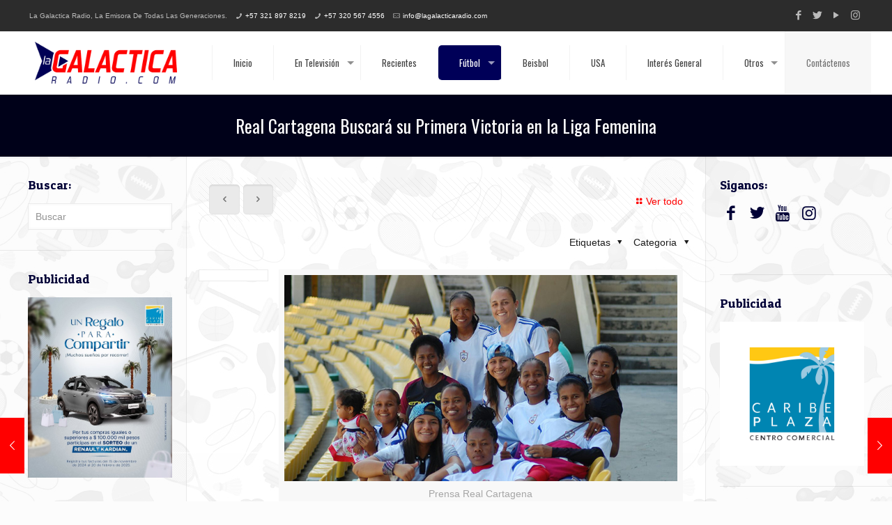

--- FILE ---
content_type: text/html; charset=UTF-8
request_url: https://lagalacticaradio.com/real-cartagena-buscara-su-primera-victoria-en-la-liga-femenina/
body_size: 147028
content:
<!DOCTYPE html>
<html lang="es" class="no-js">

<head>

<meta charset="UTF-8" />
<meta name="description" content="En La Galactica Radio.com Toda la información deportiva con los Galácticos del Deporte de Lunes a Viernes, también en los 1360 Am de Sistema Cardenal."/>
<meta name="keywords" content="La Galactica Radio, los galacticos del deporte, Hegel Ortega, Juan Carlos Rebollo, Kike Salgado, Deportes de Cartagena, Noticias del deporte"/>
<link rel="alternate" hreflang="es-ES" href="https://lagalacticaradio.com/real-cartagena-buscara-su-primera-victoria-en-la-liga-femenina/"/>
<!-- Global site tag (gtag.js) - Google Analytics -->
<script async src="https://www.googletagmanager.com/gtag/js?id=UA-109291108-1"></script>
<script>
  window.dataLayer = window.dataLayer || [];
  function gtag(){dataLayer.push(arguments);}
  gtag('js', new Date());

  gtag('config', 'UA-109291108-1');
</script>
<meta name='robots' content='index, follow, max-image-preview:large, max-snippet:-1, max-video-preview:-1' />
	<style>img:is([sizes="auto" i], [sizes^="auto," i]) { contain-intrinsic-size: 3000px 1500px }</style>
	<meta name="format-detection" content="telephone=no">
<meta name="viewport" content="width=device-width, initial-scale=1, maximum-scale=1" />
<link rel="shortcut icon" href="https://lagalacticaradio.com/wp-content/uploads/2018/01/Isologo-LaGalactica.png" type="image/x-icon" />
<link rel="apple-touch-icon" href="https://lagalacticaradio.com/wp-content/uploads/2018/01/Isologo-LaGalactica.png" />

	<!-- This site is optimized with the Yoast SEO plugin v26.8 - https://yoast.com/product/yoast-seo-wordpress/ -->
	<title>Real Cartagena Buscará su Primera Victoria en la Liga Femenina - La Galactica Radio</title>
	<link rel="canonical" href="https://lagalacticaradio.com/real-cartagena-buscara-su-primera-victoria-en-la-liga-femenina/" />
	<meta property="og:locale" content="es_ES" />
	<meta property="og:type" content="article" />
	<meta property="og:title" content="Real Cartagena Buscará su Primera Victoria en la Liga Femenina - La Galactica Radio" />
	<meta property="og:description" content="Las Heroicas recibirán este sábado en el estadio Jaime Morón León a Unión Magdalena luego de caer 2 a 0 ante Atlético Nacional en Medellín. A […]" />
	<meta property="og:url" content="https://lagalacticaradio.com/real-cartagena-buscara-su-primera-victoria-en-la-liga-femenina/" />
	<meta property="og:site_name" content="La Galactica Radio" />
	<meta property="article:published_time" content="2018-02-16T18:14:25+00:00" />
	<meta property="og:image" content="https://lagalacticaradio.com/wp-content/uploads/2018/02/Plantilla-Real-Cartagena-femenino.jpg" />
	<meta property="og:image:width" content="743" />
	<meta property="og:image:height" content="410" />
	<meta property="og:image:type" content="image/jpeg" />
	<meta name="author" content="OALC" />
	<meta name="twitter:card" content="summary_large_image" />
	<meta name="twitter:label1" content="Escrito por" />
	<meta name="twitter:data1" content="OALC" />
	<meta name="twitter:label2" content="Tiempo de lectura" />
	<meta name="twitter:data2" content="4 minutos" />
	<script type="application/ld+json" class="yoast-schema-graph">{"@context":"https://schema.org","@graph":[{"@type":"Article","@id":"https://lagalacticaradio.com/real-cartagena-buscara-su-primera-victoria-en-la-liga-femenina/#article","isPartOf":{"@id":"https://lagalacticaradio.com/real-cartagena-buscara-su-primera-victoria-en-la-liga-femenina/"},"author":{"name":"OALC","@id":"https://lagalacticaradio.com/#/schema/person/45ef8d9437dc1f8ef6763d9221aa79ea"},"headline":"Real Cartagena Buscará su Primera Victoria en la Liga Femenina","datePublished":"2018-02-16T18:14:25+00:00","mainEntityOfPage":{"@id":"https://lagalacticaradio.com/real-cartagena-buscara-su-primera-victoria-en-la-liga-femenina/"},"wordCount":731,"commentCount":0,"image":{"@id":"https://lagalacticaradio.com/real-cartagena-buscara-su-primera-victoria-en-la-liga-femenina/#primaryimage"},"thumbnailUrl":"https://lagalacticaradio.com/wp-content/uploads/2018/02/Plantilla-Real-Cartagena-femenino.jpg","keywords":["Cartagena","Fútbol Femenino","Real Cartagena"],"articleSection":["Fútbol","Real Cartagena"],"inLanguage":"es","potentialAction":[{"@type":"CommentAction","name":"Comment","target":["https://lagalacticaradio.com/real-cartagena-buscara-su-primera-victoria-en-la-liga-femenina/#respond"]}]},{"@type":"WebPage","@id":"https://lagalacticaradio.com/real-cartagena-buscara-su-primera-victoria-en-la-liga-femenina/","url":"https://lagalacticaradio.com/real-cartagena-buscara-su-primera-victoria-en-la-liga-femenina/","name":"Real Cartagena Buscará su Primera Victoria en la Liga Femenina - La Galactica Radio","isPartOf":{"@id":"https://lagalacticaradio.com/#website"},"primaryImageOfPage":{"@id":"https://lagalacticaradio.com/real-cartagena-buscara-su-primera-victoria-en-la-liga-femenina/#primaryimage"},"image":{"@id":"https://lagalacticaradio.com/real-cartagena-buscara-su-primera-victoria-en-la-liga-femenina/#primaryimage"},"thumbnailUrl":"https://lagalacticaradio.com/wp-content/uploads/2018/02/Plantilla-Real-Cartagena-femenino.jpg","datePublished":"2018-02-16T18:14:25+00:00","author":{"@id":"https://lagalacticaradio.com/#/schema/person/45ef8d9437dc1f8ef6763d9221aa79ea"},"breadcrumb":{"@id":"https://lagalacticaradio.com/real-cartagena-buscara-su-primera-victoria-en-la-liga-femenina/#breadcrumb"},"inLanguage":"es","potentialAction":[{"@type":"ReadAction","target":["https://lagalacticaradio.com/real-cartagena-buscara-su-primera-victoria-en-la-liga-femenina/"]}]},{"@type":"ImageObject","inLanguage":"es","@id":"https://lagalacticaradio.com/real-cartagena-buscara-su-primera-victoria-en-la-liga-femenina/#primaryimage","url":"https://lagalacticaradio.com/wp-content/uploads/2018/02/Plantilla-Real-Cartagena-femenino.jpg","contentUrl":"https://lagalacticaradio.com/wp-content/uploads/2018/02/Plantilla-Real-Cartagena-femenino.jpg","width":743,"height":410,"caption":"Prensa Real Cartagena"},{"@type":"BreadcrumbList","@id":"https://lagalacticaradio.com/real-cartagena-buscara-su-primera-victoria-en-la-liga-femenina/#breadcrumb","itemListElement":[{"@type":"ListItem","position":1,"name":"Portada","item":"https://lagalacticaradio.com/"},{"@type":"ListItem","position":2,"name":"Todas Las Noticias","item":"https://lagalacticaradio.com/blog/"},{"@type":"ListItem","position":3,"name":"Real Cartagena Buscará su Primera Victoria en la Liga Femenina"}]},{"@type":"WebSite","@id":"https://lagalacticaradio.com/#website","url":"https://lagalacticaradio.com/","name":"La Galactica Radio","description":"Hegel Ortega y Los Galacticos Del Deporte","potentialAction":[{"@type":"SearchAction","target":{"@type":"EntryPoint","urlTemplate":"https://lagalacticaradio.com/?s={search_term_string}"},"query-input":{"@type":"PropertyValueSpecification","valueRequired":true,"valueName":"search_term_string"}}],"inLanguage":"es"},{"@type":"Person","@id":"https://lagalacticaradio.com/#/schema/person/45ef8d9437dc1f8ef6763d9221aa79ea","name":"OALC","image":{"@type":"ImageObject","inLanguage":"es","@id":"https://lagalacticaradio.com/#/schema/person/image/","url":"https://secure.gravatar.com/avatar/a1a8c6f3cdb7d5096d8ffee779389fca?s=96&d=mm&r=g","contentUrl":"https://secure.gravatar.com/avatar/a1a8c6f3cdb7d5096d8ffee779389fca?s=96&d=mm&r=g","caption":"OALC"},"url":"https://lagalacticaradio.com/author/oscalora/"}]}</script>
	<!-- / Yoast SEO plugin. -->


<link rel='dns-prefetch' href='//fonts.googleapis.com' />
<link rel="alternate" type="application/rss+xml" title="La Galactica Radio &raquo; Feed" href="https://lagalacticaradio.com/feed/" />
<link rel="alternate" type="application/rss+xml" title="La Galactica Radio &raquo; Feed de los comentarios" href="https://lagalacticaradio.com/comments/feed/" />
<link rel="alternate" type="application/rss+xml" title="La Galactica Radio &raquo; Comentario Real Cartagena Buscará su Primera Victoria en la Liga Femenina del feed" href="https://lagalacticaradio.com/real-cartagena-buscara-su-primera-victoria-en-la-liga-femenina/feed/" />
<script type="text/javascript">
/* <![CDATA[ */
window._wpemojiSettings = {"baseUrl":"https:\/\/s.w.org\/images\/core\/emoji\/15.0.3\/72x72\/","ext":".png","svgUrl":"https:\/\/s.w.org\/images\/core\/emoji\/15.0.3\/svg\/","svgExt":".svg","source":{"concatemoji":"https:\/\/lagalacticaradio.com\/wp-includes\/js\/wp-emoji-release.min.js?ver=6.7.4"}};
/*! This file is auto-generated */
!function(i,n){var o,s,e;function c(e){try{var t={supportTests:e,timestamp:(new Date).valueOf()};sessionStorage.setItem(o,JSON.stringify(t))}catch(e){}}function p(e,t,n){e.clearRect(0,0,e.canvas.width,e.canvas.height),e.fillText(t,0,0);var t=new Uint32Array(e.getImageData(0,0,e.canvas.width,e.canvas.height).data),r=(e.clearRect(0,0,e.canvas.width,e.canvas.height),e.fillText(n,0,0),new Uint32Array(e.getImageData(0,0,e.canvas.width,e.canvas.height).data));return t.every(function(e,t){return e===r[t]})}function u(e,t,n){switch(t){case"flag":return n(e,"\ud83c\udff3\ufe0f\u200d\u26a7\ufe0f","\ud83c\udff3\ufe0f\u200b\u26a7\ufe0f")?!1:!n(e,"\ud83c\uddfa\ud83c\uddf3","\ud83c\uddfa\u200b\ud83c\uddf3")&&!n(e,"\ud83c\udff4\udb40\udc67\udb40\udc62\udb40\udc65\udb40\udc6e\udb40\udc67\udb40\udc7f","\ud83c\udff4\u200b\udb40\udc67\u200b\udb40\udc62\u200b\udb40\udc65\u200b\udb40\udc6e\u200b\udb40\udc67\u200b\udb40\udc7f");case"emoji":return!n(e,"\ud83d\udc26\u200d\u2b1b","\ud83d\udc26\u200b\u2b1b")}return!1}function f(e,t,n){var r="undefined"!=typeof WorkerGlobalScope&&self instanceof WorkerGlobalScope?new OffscreenCanvas(300,150):i.createElement("canvas"),a=r.getContext("2d",{willReadFrequently:!0}),o=(a.textBaseline="top",a.font="600 32px Arial",{});return e.forEach(function(e){o[e]=t(a,e,n)}),o}function t(e){var t=i.createElement("script");t.src=e,t.defer=!0,i.head.appendChild(t)}"undefined"!=typeof Promise&&(o="wpEmojiSettingsSupports",s=["flag","emoji"],n.supports={everything:!0,everythingExceptFlag:!0},e=new Promise(function(e){i.addEventListener("DOMContentLoaded",e,{once:!0})}),new Promise(function(t){var n=function(){try{var e=JSON.parse(sessionStorage.getItem(o));if("object"==typeof e&&"number"==typeof e.timestamp&&(new Date).valueOf()<e.timestamp+604800&&"object"==typeof e.supportTests)return e.supportTests}catch(e){}return null}();if(!n){if("undefined"!=typeof Worker&&"undefined"!=typeof OffscreenCanvas&&"undefined"!=typeof URL&&URL.createObjectURL&&"undefined"!=typeof Blob)try{var e="postMessage("+f.toString()+"("+[JSON.stringify(s),u.toString(),p.toString()].join(",")+"));",r=new Blob([e],{type:"text/javascript"}),a=new Worker(URL.createObjectURL(r),{name:"wpTestEmojiSupports"});return void(a.onmessage=function(e){c(n=e.data),a.terminate(),t(n)})}catch(e){}c(n=f(s,u,p))}t(n)}).then(function(e){for(var t in e)n.supports[t]=e[t],n.supports.everything=n.supports.everything&&n.supports[t],"flag"!==t&&(n.supports.everythingExceptFlag=n.supports.everythingExceptFlag&&n.supports[t]);n.supports.everythingExceptFlag=n.supports.everythingExceptFlag&&!n.supports.flag,n.DOMReady=!1,n.readyCallback=function(){n.DOMReady=!0}}).then(function(){return e}).then(function(){var e;n.supports.everything||(n.readyCallback(),(e=n.source||{}).concatemoji?t(e.concatemoji):e.wpemoji&&e.twemoji&&(t(e.twemoji),t(e.wpemoji)))}))}((window,document),window._wpemojiSettings);
/* ]]> */
</script>
<style id='wp-emoji-styles-inline-css' type='text/css'>

	img.wp-smiley, img.emoji {
		display: inline !important;
		border: none !important;
		box-shadow: none !important;
		height: 1em !important;
		width: 1em !important;
		margin: 0 0.07em !important;
		vertical-align: -0.1em !important;
		background: none !important;
		padding: 0 !important;
	}
</style>
<link rel='stylesheet' id='wp-block-library-css' href='https://lagalacticaradio.com/wp-includes/css/dist/block-library/style.min.css?ver=6.7.4' type='text/css' media='all' />
<style id='classic-theme-styles-inline-css' type='text/css'>
/*! This file is auto-generated */
.wp-block-button__link{color:#fff;background-color:#32373c;border-radius:9999px;box-shadow:none;text-decoration:none;padding:calc(.667em + 2px) calc(1.333em + 2px);font-size:1.125em}.wp-block-file__button{background:#32373c;color:#fff;text-decoration:none}
</style>
<style id='global-styles-inline-css' type='text/css'>
:root{--wp--preset--aspect-ratio--square: 1;--wp--preset--aspect-ratio--4-3: 4/3;--wp--preset--aspect-ratio--3-4: 3/4;--wp--preset--aspect-ratio--3-2: 3/2;--wp--preset--aspect-ratio--2-3: 2/3;--wp--preset--aspect-ratio--16-9: 16/9;--wp--preset--aspect-ratio--9-16: 9/16;--wp--preset--color--black: #000000;--wp--preset--color--cyan-bluish-gray: #abb8c3;--wp--preset--color--white: #ffffff;--wp--preset--color--pale-pink: #f78da7;--wp--preset--color--vivid-red: #cf2e2e;--wp--preset--color--luminous-vivid-orange: #ff6900;--wp--preset--color--luminous-vivid-amber: #fcb900;--wp--preset--color--light-green-cyan: #7bdcb5;--wp--preset--color--vivid-green-cyan: #00d084;--wp--preset--color--pale-cyan-blue: #8ed1fc;--wp--preset--color--vivid-cyan-blue: #0693e3;--wp--preset--color--vivid-purple: #9b51e0;--wp--preset--gradient--vivid-cyan-blue-to-vivid-purple: linear-gradient(135deg,rgba(6,147,227,1) 0%,rgb(155,81,224) 100%);--wp--preset--gradient--light-green-cyan-to-vivid-green-cyan: linear-gradient(135deg,rgb(122,220,180) 0%,rgb(0,208,130) 100%);--wp--preset--gradient--luminous-vivid-amber-to-luminous-vivid-orange: linear-gradient(135deg,rgba(252,185,0,1) 0%,rgba(255,105,0,1) 100%);--wp--preset--gradient--luminous-vivid-orange-to-vivid-red: linear-gradient(135deg,rgba(255,105,0,1) 0%,rgb(207,46,46) 100%);--wp--preset--gradient--very-light-gray-to-cyan-bluish-gray: linear-gradient(135deg,rgb(238,238,238) 0%,rgb(169,184,195) 100%);--wp--preset--gradient--cool-to-warm-spectrum: linear-gradient(135deg,rgb(74,234,220) 0%,rgb(151,120,209) 20%,rgb(207,42,186) 40%,rgb(238,44,130) 60%,rgb(251,105,98) 80%,rgb(254,248,76) 100%);--wp--preset--gradient--blush-light-purple: linear-gradient(135deg,rgb(255,206,236) 0%,rgb(152,150,240) 100%);--wp--preset--gradient--blush-bordeaux: linear-gradient(135deg,rgb(254,205,165) 0%,rgb(254,45,45) 50%,rgb(107,0,62) 100%);--wp--preset--gradient--luminous-dusk: linear-gradient(135deg,rgb(255,203,112) 0%,rgb(199,81,192) 50%,rgb(65,88,208) 100%);--wp--preset--gradient--pale-ocean: linear-gradient(135deg,rgb(255,245,203) 0%,rgb(182,227,212) 50%,rgb(51,167,181) 100%);--wp--preset--gradient--electric-grass: linear-gradient(135deg,rgb(202,248,128) 0%,rgb(113,206,126) 100%);--wp--preset--gradient--midnight: linear-gradient(135deg,rgb(2,3,129) 0%,rgb(40,116,252) 100%);--wp--preset--font-size--small: 13px;--wp--preset--font-size--medium: 20px;--wp--preset--font-size--large: 36px;--wp--preset--font-size--x-large: 42px;--wp--preset--spacing--20: 0.44rem;--wp--preset--spacing--30: 0.67rem;--wp--preset--spacing--40: 1rem;--wp--preset--spacing--50: 1.5rem;--wp--preset--spacing--60: 2.25rem;--wp--preset--spacing--70: 3.38rem;--wp--preset--spacing--80: 5.06rem;--wp--preset--shadow--natural: 6px 6px 9px rgba(0, 0, 0, 0.2);--wp--preset--shadow--deep: 12px 12px 50px rgba(0, 0, 0, 0.4);--wp--preset--shadow--sharp: 6px 6px 0px rgba(0, 0, 0, 0.2);--wp--preset--shadow--outlined: 6px 6px 0px -3px rgba(255, 255, 255, 1), 6px 6px rgba(0, 0, 0, 1);--wp--preset--shadow--crisp: 6px 6px 0px rgba(0, 0, 0, 1);}:where(.is-layout-flex){gap: 0.5em;}:where(.is-layout-grid){gap: 0.5em;}body .is-layout-flex{display: flex;}.is-layout-flex{flex-wrap: wrap;align-items: center;}.is-layout-flex > :is(*, div){margin: 0;}body .is-layout-grid{display: grid;}.is-layout-grid > :is(*, div){margin: 0;}:where(.wp-block-columns.is-layout-flex){gap: 2em;}:where(.wp-block-columns.is-layout-grid){gap: 2em;}:where(.wp-block-post-template.is-layout-flex){gap: 1.25em;}:where(.wp-block-post-template.is-layout-grid){gap: 1.25em;}.has-black-color{color: var(--wp--preset--color--black) !important;}.has-cyan-bluish-gray-color{color: var(--wp--preset--color--cyan-bluish-gray) !important;}.has-white-color{color: var(--wp--preset--color--white) !important;}.has-pale-pink-color{color: var(--wp--preset--color--pale-pink) !important;}.has-vivid-red-color{color: var(--wp--preset--color--vivid-red) !important;}.has-luminous-vivid-orange-color{color: var(--wp--preset--color--luminous-vivid-orange) !important;}.has-luminous-vivid-amber-color{color: var(--wp--preset--color--luminous-vivid-amber) !important;}.has-light-green-cyan-color{color: var(--wp--preset--color--light-green-cyan) !important;}.has-vivid-green-cyan-color{color: var(--wp--preset--color--vivid-green-cyan) !important;}.has-pale-cyan-blue-color{color: var(--wp--preset--color--pale-cyan-blue) !important;}.has-vivid-cyan-blue-color{color: var(--wp--preset--color--vivid-cyan-blue) !important;}.has-vivid-purple-color{color: var(--wp--preset--color--vivid-purple) !important;}.has-black-background-color{background-color: var(--wp--preset--color--black) !important;}.has-cyan-bluish-gray-background-color{background-color: var(--wp--preset--color--cyan-bluish-gray) !important;}.has-white-background-color{background-color: var(--wp--preset--color--white) !important;}.has-pale-pink-background-color{background-color: var(--wp--preset--color--pale-pink) !important;}.has-vivid-red-background-color{background-color: var(--wp--preset--color--vivid-red) !important;}.has-luminous-vivid-orange-background-color{background-color: var(--wp--preset--color--luminous-vivid-orange) !important;}.has-luminous-vivid-amber-background-color{background-color: var(--wp--preset--color--luminous-vivid-amber) !important;}.has-light-green-cyan-background-color{background-color: var(--wp--preset--color--light-green-cyan) !important;}.has-vivid-green-cyan-background-color{background-color: var(--wp--preset--color--vivid-green-cyan) !important;}.has-pale-cyan-blue-background-color{background-color: var(--wp--preset--color--pale-cyan-blue) !important;}.has-vivid-cyan-blue-background-color{background-color: var(--wp--preset--color--vivid-cyan-blue) !important;}.has-vivid-purple-background-color{background-color: var(--wp--preset--color--vivid-purple) !important;}.has-black-border-color{border-color: var(--wp--preset--color--black) !important;}.has-cyan-bluish-gray-border-color{border-color: var(--wp--preset--color--cyan-bluish-gray) !important;}.has-white-border-color{border-color: var(--wp--preset--color--white) !important;}.has-pale-pink-border-color{border-color: var(--wp--preset--color--pale-pink) !important;}.has-vivid-red-border-color{border-color: var(--wp--preset--color--vivid-red) !important;}.has-luminous-vivid-orange-border-color{border-color: var(--wp--preset--color--luminous-vivid-orange) !important;}.has-luminous-vivid-amber-border-color{border-color: var(--wp--preset--color--luminous-vivid-amber) !important;}.has-light-green-cyan-border-color{border-color: var(--wp--preset--color--light-green-cyan) !important;}.has-vivid-green-cyan-border-color{border-color: var(--wp--preset--color--vivid-green-cyan) !important;}.has-pale-cyan-blue-border-color{border-color: var(--wp--preset--color--pale-cyan-blue) !important;}.has-vivid-cyan-blue-border-color{border-color: var(--wp--preset--color--vivid-cyan-blue) !important;}.has-vivid-purple-border-color{border-color: var(--wp--preset--color--vivid-purple) !important;}.has-vivid-cyan-blue-to-vivid-purple-gradient-background{background: var(--wp--preset--gradient--vivid-cyan-blue-to-vivid-purple) !important;}.has-light-green-cyan-to-vivid-green-cyan-gradient-background{background: var(--wp--preset--gradient--light-green-cyan-to-vivid-green-cyan) !important;}.has-luminous-vivid-amber-to-luminous-vivid-orange-gradient-background{background: var(--wp--preset--gradient--luminous-vivid-amber-to-luminous-vivid-orange) !important;}.has-luminous-vivid-orange-to-vivid-red-gradient-background{background: var(--wp--preset--gradient--luminous-vivid-orange-to-vivid-red) !important;}.has-very-light-gray-to-cyan-bluish-gray-gradient-background{background: var(--wp--preset--gradient--very-light-gray-to-cyan-bluish-gray) !important;}.has-cool-to-warm-spectrum-gradient-background{background: var(--wp--preset--gradient--cool-to-warm-spectrum) !important;}.has-blush-light-purple-gradient-background{background: var(--wp--preset--gradient--blush-light-purple) !important;}.has-blush-bordeaux-gradient-background{background: var(--wp--preset--gradient--blush-bordeaux) !important;}.has-luminous-dusk-gradient-background{background: var(--wp--preset--gradient--luminous-dusk) !important;}.has-pale-ocean-gradient-background{background: var(--wp--preset--gradient--pale-ocean) !important;}.has-electric-grass-gradient-background{background: var(--wp--preset--gradient--electric-grass) !important;}.has-midnight-gradient-background{background: var(--wp--preset--gradient--midnight) !important;}.has-small-font-size{font-size: var(--wp--preset--font-size--small) !important;}.has-medium-font-size{font-size: var(--wp--preset--font-size--medium) !important;}.has-large-font-size{font-size: var(--wp--preset--font-size--large) !important;}.has-x-large-font-size{font-size: var(--wp--preset--font-size--x-large) !important;}
:where(.wp-block-post-template.is-layout-flex){gap: 1.25em;}:where(.wp-block-post-template.is-layout-grid){gap: 1.25em;}
:where(.wp-block-columns.is-layout-flex){gap: 2em;}:where(.wp-block-columns.is-layout-grid){gap: 2em;}
:root :where(.wp-block-pullquote){font-size: 1.5em;line-height: 1.6;}
</style>
<link rel='stylesheet' id='cptch_stylesheet-css' href='https://lagalacticaradio.com/wp-content/plugins/captcha-bws/css/front_end_style.css?ver=5.2.7' type='text/css' media='all' />
<link rel='stylesheet' id='dashicons-css' href='https://lagalacticaradio.com/wp-includes/css/dashicons.min.css?ver=6.7.4' type='text/css' media='all' />
<link rel='stylesheet' id='cptch_desktop_style-css' href='https://lagalacticaradio.com/wp-content/plugins/captcha-bws/css/desktop_style.css?ver=5.2.7' type='text/css' media='all' />
<link rel='stylesheet' id='contact-form-7-css' href='https://lagalacticaradio.com/wp-content/plugins/contact-form-7/includes/css/styles.css?ver=6.1.4' type='text/css' media='all' />
<link rel='stylesheet' id='rs-plugin-settings-css' href='https://lagalacticaradio.com/wp-content/plugins/revslider/public/assets/css/settings.css?ver=5.2.6' type='text/css' media='all' />
<style id='rs-plugin-settings-inline-css' type='text/css'>
#rs-demo-id {}
</style>
<link rel='stylesheet' id='style-css' href='https://lagalacticaradio.com/wp-content/themes/betheme-500/style.css?ver=21.5.1' type='text/css' media='all' />
<link rel='stylesheet' id='mfn-base-css' href='https://lagalacticaradio.com/wp-content/themes/betheme-500/css/base.css?ver=21.5.1' type='text/css' media='all' />
<link rel='stylesheet' id='mfn-layout-css' href='https://lagalacticaradio.com/wp-content/themes/betheme-500/css/layout.css?ver=21.5.1' type='text/css' media='all' />
<link rel='stylesheet' id='mfn-shortcodes-css' href='https://lagalacticaradio.com/wp-content/themes/betheme-500/css/shortcodes.css?ver=21.5.1' type='text/css' media='all' />
<link rel='stylesheet' id='mfn-animations-css' href='https://lagalacticaradio.com/wp-content/themes/betheme-500/assets/animations/animations.min.css?ver=21.5.1' type='text/css' media='all' />
<link rel='stylesheet' id='mfn-jquery-ui-css' href='https://lagalacticaradio.com/wp-content/themes/betheme-500/assets/ui/jquery.ui.all.css?ver=21.5.1' type='text/css' media='all' />
<link rel='stylesheet' id='mfn-jplayer-css' href='https://lagalacticaradio.com/wp-content/themes/betheme-500/assets/jplayer/css/jplayer.blue.monday.css?ver=21.5.1' type='text/css' media='all' />
<link rel='stylesheet' id='mfn-responsive-css' href='https://lagalacticaradio.com/wp-content/themes/betheme-500/css/responsive.css?ver=21.5.1' type='text/css' media='all' />
<link rel='stylesheet' id='mfn-fonts-css' href='https://fonts.googleapis.com/css?family=Oswald%3A1%7CPatua+One%3A1&#038;ver=6.7.4' type='text/css' media='all' />
<style id='mfn-dynamic-inline-css' type='text/css'>
html{background-image:url(https://lagalacticaradio.com/wp-content/uploads/2018/01/Fondo-LaGalactica2-1.jpg);background-repeat:repeat;background-position:center top}
@media only screen and (min-width: 1240px){body:not(.header-simple) #Top_bar #menu{display:block!important}.tr-menu #Top_bar #menu{background:none!important}#Top_bar .menu > li > ul.mfn-megamenu{width:984px}#Top_bar .menu > li > ul.mfn-megamenu > li{float:left}#Top_bar .menu > li > ul.mfn-megamenu > li.mfn-megamenu-cols-1{width:100%}#Top_bar .menu > li > ul.mfn-megamenu > li.mfn-megamenu-cols-2{width:50%}#Top_bar .menu > li > ul.mfn-megamenu > li.mfn-megamenu-cols-3{width:33.33%}#Top_bar .menu > li > ul.mfn-megamenu > li.mfn-megamenu-cols-4{width:25%}#Top_bar .menu > li > ul.mfn-megamenu > li.mfn-megamenu-cols-5{width:20%}#Top_bar .menu > li > ul.mfn-megamenu > li.mfn-megamenu-cols-6{width:16.66%}#Top_bar .menu > li > ul.mfn-megamenu > li > ul{display:block!important;position:inherit;left:auto;top:auto;border-width:0 1px 0 0}#Top_bar .menu > li > ul.mfn-megamenu > li:last-child > ul{border:0}#Top_bar .menu > li > ul.mfn-megamenu > li > ul li{width:auto}#Top_bar .menu > li > ul.mfn-megamenu a.mfn-megamenu-title{text-transform:uppercase;font-weight:400;background:none}#Top_bar .menu > li > ul.mfn-megamenu a .menu-arrow{display:none}.menuo-right #Top_bar .menu > li > ul.mfn-megamenu{left:auto;right:0}.menuo-right #Top_bar .menu > li > ul.mfn-megamenu-bg{box-sizing:border-box}#Top_bar .menu > li > ul.mfn-megamenu-bg{padding:20px 166px 20px 20px;background-repeat:no-repeat;background-position:right bottom}.rtl #Top_bar .menu > li > ul.mfn-megamenu-bg{padding-left:166px;padding-right:20px;background-position:left bottom}#Top_bar .menu > li > ul.mfn-megamenu-bg > li{background:none}#Top_bar .menu > li > ul.mfn-megamenu-bg > li a{border:none}#Top_bar .menu > li > ul.mfn-megamenu-bg > li > ul{background:none!important;-webkit-box-shadow:0 0 0 0;-moz-box-shadow:0 0 0 0;box-shadow:0 0 0 0}.mm-vertical #Top_bar .container{position:relative;}.mm-vertical #Top_bar .top_bar_left{position:static;}.mm-vertical #Top_bar .menu > li ul{box-shadow:0 0 0 0 transparent!important;background-image:none;}.mm-vertical #Top_bar .menu > li > ul.mfn-megamenu{width:98%!important;margin:0 1%;padding:20px 0;}.mm-vertical.header-plain #Top_bar .menu > li > ul.mfn-megamenu{width:100%!important;margin:0;}.mm-vertical #Top_bar .menu > li > ul.mfn-megamenu > li{display:table-cell;float:none!important;width:10%;padding:0 15px;border-right:1px solid rgba(0, 0, 0, 0.05);}.mm-vertical #Top_bar .menu > li > ul.mfn-megamenu > li:last-child{border-right-width:0}.mm-vertical #Top_bar .menu > li > ul.mfn-megamenu > li.hide-border{border-right-width:0}.mm-vertical #Top_bar .menu > li > ul.mfn-megamenu > li a{border-bottom-width:0;padding:9px 15px;line-height:120%;}.mm-vertical #Top_bar .menu > li > ul.mfn-megamenu a.mfn-megamenu-title{font-weight:700;}.rtl .mm-vertical #Top_bar .menu > li > ul.mfn-megamenu > li:first-child{border-right-width:0}.rtl .mm-vertical #Top_bar .menu > li > ul.mfn-megamenu > li:last-child{border-right-width:1px}.header-plain:not(.menuo-right) #Header .top_bar_left{width:auto!important}.header-stack.header-center #Top_bar #menu{display:inline-block!important}.header-simple #Top_bar #menu{display:none;height:auto;width:300px;bottom:auto;top:100%;right:1px;position:absolute;margin:0}.header-simple #Header a.responsive-menu-toggle{display:block;right:10px}.header-simple #Top_bar #menu > ul{width:100%;float:left}.header-simple #Top_bar #menu ul li{width:100%;padding-bottom:0;border-right:0;position:relative}.header-simple #Top_bar #menu ul li a{padding:0 20px;margin:0;display:block;height:auto;line-height:normal;border:none}.header-simple #Top_bar #menu ul li a:after{display:none}.header-simple #Top_bar #menu ul li a span{border:none;line-height:44px;display:inline;padding:0}.header-simple #Top_bar #menu ul li.submenu .menu-toggle{display:block;position:absolute;right:0;top:0;width:44px;height:44px;line-height:44px;font-size:30px;font-weight:300;text-align:center;cursor:pointer;color:#444;opacity:0.33;}.header-simple #Top_bar #menu ul li.submenu .menu-toggle:after{content:"+"}.header-simple #Top_bar #menu ul li.hover > .menu-toggle:after{content:"-"}.header-simple #Top_bar #menu ul li.hover a{border-bottom:0}.header-simple #Top_bar #menu ul.mfn-megamenu li .menu-toggle{display:none}.header-simple #Top_bar #menu ul li ul{position:relative!important;left:0!important;top:0;padding:0;margin:0!important;width:auto!important;background-image:none}.header-simple #Top_bar #menu ul li ul li{width:100%!important;display:block;padding:0;}.header-simple #Top_bar #menu ul li ul li a{padding:0 20px 0 30px}.header-simple #Top_bar #menu ul li ul li a .menu-arrow{display:none}.header-simple #Top_bar #menu ul li ul li a span{padding:0}.header-simple #Top_bar #menu ul li ul li a span:after{display:none!important}.header-simple #Top_bar .menu > li > ul.mfn-megamenu a.mfn-megamenu-title{text-transform:uppercase;font-weight:400}.header-simple #Top_bar .menu > li > ul.mfn-megamenu > li > ul{display:block!important;position:inherit;left:auto;top:auto}.header-simple #Top_bar #menu ul li ul li ul{border-left:0!important;padding:0;top:0}.header-simple #Top_bar #menu ul li ul li ul li a{padding:0 20px 0 40px}.rtl.header-simple #Top_bar #menu{left:1px;right:auto}.rtl.header-simple #Top_bar a.responsive-menu-toggle{left:10px;right:auto}.rtl.header-simple #Top_bar #menu ul li.submenu .menu-toggle{left:0;right:auto}.rtl.header-simple #Top_bar #menu ul li ul{left:auto!important;right:0!important}.rtl.header-simple #Top_bar #menu ul li ul li a{padding:0 30px 0 20px}.rtl.header-simple #Top_bar #menu ul li ul li ul li a{padding:0 40px 0 20px}.menu-highlight #Top_bar .menu > li{margin:0 2px}.menu-highlight:not(.header-creative) #Top_bar .menu > li > a{margin:20px 0;padding:0;-webkit-border-radius:5px;border-radius:5px}.menu-highlight #Top_bar .menu > li > a:after{display:none}.menu-highlight #Top_bar .menu > li > a span:not(.description){line-height:50px}.menu-highlight #Top_bar .menu > li > a span.description{display:none}.menu-highlight.header-stack #Top_bar .menu > li > a{margin:10px 0!important}.menu-highlight.header-stack #Top_bar .menu > li > a span:not(.description){line-height:40px}.menu-highlight.header-transparent #Top_bar .menu > li > a{margin:5px 0}.menu-highlight.header-simple #Top_bar #menu ul li,.menu-highlight.header-creative #Top_bar #menu ul li{margin:0}.menu-highlight.header-simple #Top_bar #menu ul li > a,.menu-highlight.header-creative #Top_bar #menu ul li > a{-webkit-border-radius:0;border-radius:0}.menu-highlight:not(.header-fixed):not(.header-simple) #Top_bar.is-sticky .menu > li > a{margin:10px 0!important;padding:5px 0!important}.menu-highlight:not(.header-fixed):not(.header-simple) #Top_bar.is-sticky .menu > li > a span{line-height:30px!important}.header-modern.menu-highlight.menuo-right .menu_wrapper{margin-right:20px}.menu-line-below #Top_bar .menu > li > a:after{top:auto;bottom:-4px}.menu-line-below #Top_bar.is-sticky .menu > li > a:after{top:auto;bottom:-4px}.menu-line-below-80 #Top_bar:not(.is-sticky) .menu > li > a:after{height:4px;left:10%;top:50%;margin-top:20px;width:80%}.menu-line-below-80-1 #Top_bar:not(.is-sticky) .menu > li > a:after{height:1px;left:10%;top:50%;margin-top:20px;width:80%}.menu-link-color #Top_bar .menu > li > a:after{display:none!important}.menu-arrow-top #Top_bar .menu > li > a:after{background:none repeat scroll 0 0 rgba(0,0,0,0)!important;border-color:#ccc transparent transparent;border-style:solid;border-width:7px 7px 0;display:block;height:0;left:50%;margin-left:-7px;top:0!important;width:0}.menu-arrow-top #Top_bar.is-sticky .menu > li > a:after{top:0!important}.menu-arrow-bottom #Top_bar .menu > li > a:after{background:none!important;border-color:transparent transparent #ccc;border-style:solid;border-width:0 7px 7px;display:block;height:0;left:50%;margin-left:-7px;top:auto;bottom:0;width:0}.menu-arrow-bottom #Top_bar.is-sticky .menu > li > a:after{top:auto;bottom:0}.menuo-no-borders #Top_bar .menu > li > a span{border-width:0!important}.menuo-no-borders #Header_creative #Top_bar .menu > li > a span{border-bottom-width:0}.menuo-no-borders.header-plain #Top_bar a#header_cart,.menuo-no-borders.header-plain #Top_bar a#search_button,.menuo-no-borders.header-plain #Top_bar .wpml-languages,.menuo-no-borders.header-plain #Top_bar a.action_button{border-width:0}.menuo-right #Top_bar .menu_wrapper{float:right}.menuo-right.header-stack:not(.header-center) #Top_bar .menu_wrapper{margin-right:150px}body.header-creative{padding-left:50px}body.header-creative.header-open{padding-left:250px}body.error404,body.under-construction,body.template-blank{padding-left:0!important}.header-creative.footer-fixed #Footer,.header-creative.footer-sliding #Footer,.header-creative.footer-stick #Footer.is-sticky{box-sizing:border-box;padding-left:50px;}.header-open.footer-fixed #Footer,.header-open.footer-sliding #Footer,.header-creative.footer-stick #Footer.is-sticky{padding-left:250px;}.header-rtl.header-creative.footer-fixed #Footer,.header-rtl.header-creative.footer-sliding #Footer,.header-rtl.header-creative.footer-stick #Footer.is-sticky{padding-left:0;padding-right:50px;}.header-rtl.header-open.footer-fixed #Footer,.header-rtl.header-open.footer-sliding #Footer,.header-rtl.header-creative.footer-stick #Footer.is-sticky{padding-right:250px;}#Header_creative{background-color:#fff;position:fixed;width:250px;height:100%;left:-200px;top:0;z-index:9002;-webkit-box-shadow:2px 0 4px 2px rgba(0,0,0,.15);box-shadow:2px 0 4px 2px rgba(0,0,0,.15)}#Header_creative .container{width:100%}#Header_creative .creative-wrapper{opacity:0;margin-right:50px}#Header_creative a.creative-menu-toggle{display:block;width:34px;height:34px;line-height:34px;font-size:22px;text-align:center;position:absolute;top:10px;right:8px;border-radius:3px}.admin-bar #Header_creative a.creative-menu-toggle{top:42px}#Header_creative #Top_bar{position:static;width:100%}#Header_creative #Top_bar .top_bar_left{width:100%!important;float:none}#Header_creative #Top_bar .top_bar_right{width:100%!important;float:none;height:auto;margin-bottom:35px;text-align:center;padding:0 20px;top:0;-webkit-box-sizing:border-box;-moz-box-sizing:border-box;box-sizing:border-box}#Header_creative #Top_bar .top_bar_right:before{display:none}#Header_creative #Top_bar .top_bar_right_wrapper{top:0}#Header_creative #Top_bar .logo{float:none;text-align:center;margin:15px 0}#Header_creative #Top_bar #menu{background-color:transparent}#Header_creative #Top_bar .menu_wrapper{float:none;margin:0 0 30px}#Header_creative #Top_bar .menu > li{width:100%;float:none;position:relative}#Header_creative #Top_bar .menu > li > a{padding:0;text-align:center}#Header_creative #Top_bar .menu > li > a:after{display:none}#Header_creative #Top_bar .menu > li > a span{border-right:0;border-bottom-width:1px;line-height:38px}#Header_creative #Top_bar .menu li ul{left:100%;right:auto;top:0;box-shadow:2px 2px 2px 0 rgba(0,0,0,0.03);-webkit-box-shadow:2px 2px 2px 0 rgba(0,0,0,0.03)}#Header_creative #Top_bar .menu > li > ul.mfn-megamenu{margin:0;width:700px!important;}#Header_creative #Top_bar .menu > li > ul.mfn-megamenu > li > ul{left:0}#Header_creative #Top_bar .menu li ul li a{padding-top:9px;padding-bottom:8px}#Header_creative #Top_bar .menu li ul li ul{top:0}#Header_creative #Top_bar .menu > li > a span.description{display:block;font-size:13px;line-height:28px!important;clear:both}#Header_creative #Top_bar .search_wrapper{left:100%;top:auto;bottom:0}#Header_creative #Top_bar a#header_cart{display:inline-block;float:none;top:3px}#Header_creative #Top_bar a#search_button{display:inline-block;float:none;top:3px}#Header_creative #Top_bar .wpml-languages{display:inline-block;float:none;top:0}#Header_creative #Top_bar .wpml-languages.enabled:hover a.active{padding-bottom:11px}#Header_creative #Top_bar .action_button{display:inline-block;float:none;top:16px;margin:0}#Header_creative #Top_bar .banner_wrapper{display:block;text-align:center}#Header_creative #Top_bar .banner_wrapper img{max-width:100%;height:auto;display:inline-block}#Header_creative #Action_bar{display:none;position:absolute;bottom:0;top:auto;clear:both;padding:0 20px;box-sizing:border-box}#Header_creative #Action_bar .contact_details{text-align:center;margin-bottom:20px}#Header_creative #Action_bar .contact_details li{padding:0}#Header_creative #Action_bar .social{float:none;text-align:center;padding:5px 0 15px}#Header_creative #Action_bar .social li{margin-bottom:2px}#Header_creative #Action_bar .social-menu{float:none;text-align:center}#Header_creative #Action_bar .social-menu li{border-color:rgba(0,0,0,.1)}#Header_creative .social li a{color:rgba(0,0,0,.5)}#Header_creative .social li a:hover{color:#000}#Header_creative .creative-social{position:absolute;bottom:10px;right:0;width:50px}#Header_creative .creative-social li{display:block;float:none;width:100%;text-align:center;margin-bottom:5px}.header-creative .fixed-nav.fixed-nav-prev{margin-left:50px}.header-creative.header-open .fixed-nav.fixed-nav-prev{margin-left:250px}.menuo-last #Header_creative #Top_bar .menu li.last ul{top:auto;bottom:0}.header-open #Header_creative{left:0}.header-open #Header_creative .creative-wrapper{opacity:1;margin:0!important;}.header-open #Header_creative .creative-menu-toggle,.header-open #Header_creative .creative-social{display:none}.header-open #Header_creative #Action_bar{display:block}body.header-rtl.header-creative{padding-left:0;padding-right:50px}.header-rtl #Header_creative{left:auto;right:-200px}.header-rtl #Header_creative .creative-wrapper{margin-left:50px;margin-right:0}.header-rtl #Header_creative a.creative-menu-toggle{left:8px;right:auto}.header-rtl #Header_creative .creative-social{left:0;right:auto}.header-rtl #Footer #back_to_top.sticky{right:125px}.header-rtl #popup_contact{right:70px}.header-rtl #Header_creative #Top_bar .menu li ul{left:auto;right:100%}.header-rtl #Header_creative #Top_bar .search_wrapper{left:auto;right:100%;}.header-rtl .fixed-nav.fixed-nav-prev{margin-left:0!important}.header-rtl .fixed-nav.fixed-nav-next{margin-right:50px}body.header-rtl.header-creative.header-open{padding-left:0;padding-right:250px!important}.header-rtl.header-open #Header_creative{left:auto;right:0}.header-rtl.header-open #Footer #back_to_top.sticky{right:325px}.header-rtl.header-open #popup_contact{right:270px}.header-rtl.header-open .fixed-nav.fixed-nav-next{margin-right:250px}#Header_creative.active{left:-1px;}.header-rtl #Header_creative.active{left:auto;right:-1px;}#Header_creative.active .creative-wrapper{opacity:1;margin:0}.header-creative .vc_row[data-vc-full-width]{padding-left:50px}.header-creative.header-open .vc_row[data-vc-full-width]{padding-left:250px}.header-open .vc_parallax .vc_parallax-inner { left:auto; width: calc(100% - 250px); }.header-open.header-rtl .vc_parallax .vc_parallax-inner { left:0; right:auto; }#Header_creative.scroll{height:100%;overflow-y:auto}#Header_creative.scroll:not(.dropdown) .menu li ul{display:none!important}#Header_creative.scroll #Action_bar{position:static}#Header_creative.dropdown{outline:none}#Header_creative.dropdown #Top_bar .menu_wrapper{float:left}#Header_creative.dropdown #Top_bar #menu ul li{position:relative;float:left}#Header_creative.dropdown #Top_bar #menu ul li a:after{display:none}#Header_creative.dropdown #Top_bar #menu ul li a span{line-height:38px;padding:0}#Header_creative.dropdown #Top_bar #menu ul li.submenu .menu-toggle{display:block;position:absolute;right:0;top:0;width:38px;height:38px;line-height:38px;font-size:26px;font-weight:300;text-align:center;cursor:pointer;color:#444;opacity:0.33;}#Header_creative.dropdown #Top_bar #menu ul li.submenu .menu-toggle:after{content:"+"}#Header_creative.dropdown #Top_bar #menu ul li.hover > .menu-toggle:after{content:"-"}#Header_creative.dropdown #Top_bar #menu ul li.hover a{border-bottom:0}#Header_creative.dropdown #Top_bar #menu ul.mfn-megamenu li .menu-toggle{display:none}#Header_creative.dropdown #Top_bar #menu ul li ul{position:relative!important;left:0!important;top:0;padding:0;margin-left:0!important;width:auto!important;background-image:none}#Header_creative.dropdown #Top_bar #menu ul li ul li{width:100%!important}#Header_creative.dropdown #Top_bar #menu ul li ul li a{padding:0 10px;text-align:center}#Header_creative.dropdown #Top_bar #menu ul li ul li a .menu-arrow{display:none}#Header_creative.dropdown #Top_bar #menu ul li ul li a span{padding:0}#Header_creative.dropdown #Top_bar #menu ul li ul li a span:after{display:none!important}#Header_creative.dropdown #Top_bar .menu > li > ul.mfn-megamenu a.mfn-megamenu-title{text-transform:uppercase;font-weight:400}#Header_creative.dropdown #Top_bar .menu > li > ul.mfn-megamenu > li > ul{display:block!important;position:inherit;left:auto;top:auto}#Header_creative.dropdown #Top_bar #menu ul li ul li ul{border-left:0!important;padding:0;top:0}#Header_creative{transition: left .5s ease-in-out, right .5s ease-in-out;}#Header_creative .creative-wrapper{transition: opacity .5s ease-in-out, margin 0s ease-in-out .5s;}#Header_creative.active .creative-wrapper{transition: opacity .5s ease-in-out, margin 0s ease-in-out;}}@media only screen and (min-width: 1240px){#Top_bar.is-sticky{position:fixed!important;width:100%;left:0;top:-60px;height:60px;z-index:701;background:#fff;opacity:.97;-webkit-box-shadow:0 2px 5px 0 rgba(0,0,0,0.1);-moz-box-shadow:0 2px 5px 0 rgba(0,0,0,0.1);box-shadow:0 2px 5px 0 rgba(0,0,0,0.1)}.layout-boxed.header-boxed #Top_bar.is-sticky{max-width:1240px;left:50%;-webkit-transform:translateX(-50%);transform:translateX(-50%)}#Top_bar.is-sticky .top_bar_left,#Top_bar.is-sticky .top_bar_right,#Top_bar.is-sticky .top_bar_right:before{background:none}#Top_bar.is-sticky .top_bar_right{top:-4px;height:auto;}#Top_bar.is-sticky .top_bar_right_wrapper{top:15px}.header-plain #Top_bar.is-sticky .top_bar_right_wrapper{top:0}#Top_bar.is-sticky .logo{width:auto;margin:0 30px 0 20px;padding:0}#Top_bar.is-sticky #logo,#Top_bar.is-sticky .custom-logo-link{padding:5px 0!important;height:50px!important;line-height:50px!important}.logo-no-sticky-padding #Top_bar.is-sticky #logo{height:60px!important;line-height:60px!important}#Top_bar.is-sticky #logo img.logo-main{display:none}#Top_bar.is-sticky #logo img.logo-sticky{display:inline;max-height:35px;}#Top_bar.is-sticky .menu_wrapper{clear:none}#Top_bar.is-sticky .menu_wrapper .menu > li > a{padding:15px 0}#Top_bar.is-sticky .menu > li > a,#Top_bar.is-sticky .menu > li > a span{line-height:30px}#Top_bar.is-sticky .menu > li > a:after{top:auto;bottom:-4px}#Top_bar.is-sticky .menu > li > a span.description{display:none}#Top_bar.is-sticky .secondary_menu_wrapper,#Top_bar.is-sticky .banner_wrapper{display:none}.header-overlay #Top_bar.is-sticky{display:none}.sticky-dark #Top_bar.is-sticky,.sticky-dark #Top_bar.is-sticky #menu{background:rgba(0,0,0,.8)}.sticky-dark #Top_bar.is-sticky .menu > li > a{color:#fff}.sticky-dark #Top_bar.is-sticky .top_bar_right a:not(.action_button){color:rgba(255,255,255,.8)}.sticky-dark #Top_bar.is-sticky .wpml-languages a.active,.sticky-dark #Top_bar.is-sticky .wpml-languages ul.wpml-lang-dropdown{background:rgba(0,0,0,0.1);border-color:rgba(0,0,0,0.1)}.sticky-white #Top_bar.is-sticky,.sticky-white #Top_bar.is-sticky #menu{background:rgba(255,255,255,.8)}.sticky-white #Top_bar.is-sticky .menu > li > a{color:#222}.sticky-white #Top_bar.is-sticky .top_bar_right a:not(.action_button){color:rgba(0,0,0,.8)}.sticky-white #Top_bar.is-sticky .wpml-languages a.active,.sticky-white #Top_bar.is-sticky .wpml-languages ul.wpml-lang-dropdown{background:rgba(255,255,255,0.1);border-color:rgba(0,0,0,0.1)}}@media only screen and (min-width: 768px) and (max-width: 1240px){.header_placeholder{height:0!important}}@media only screen and (max-width: 1239px){#Top_bar #menu{display:none;height:auto;width:300px;bottom:auto;top:100%;right:1px;position:absolute;margin:0}#Top_bar a.responsive-menu-toggle{display:block}#Top_bar #menu > ul{width:100%;float:left}#Top_bar #menu ul li{width:100%;padding-bottom:0;border-right:0;position:relative}#Top_bar #menu ul li a{padding:0 25px;margin:0;display:block;height:auto;line-height:normal;border:none}#Top_bar #menu ul li a:after{display:none}#Top_bar #menu ul li a span{border:none;line-height:44px;display:inline;padding:0}#Top_bar #menu ul li a span.description{margin:0 0 0 5px}#Top_bar #menu ul li.submenu .menu-toggle{display:block;position:absolute;right:15px;top:0;width:44px;height:44px;line-height:44px;font-size:30px;font-weight:300;text-align:center;cursor:pointer;color:#444;opacity:0.33;}#Top_bar #menu ul li.submenu .menu-toggle:after{content:"+"}#Top_bar #menu ul li.hover > .menu-toggle:after{content:"-"}#Top_bar #menu ul li.hover a{border-bottom:0}#Top_bar #menu ul li a span:after{display:none!important}#Top_bar #menu ul.mfn-megamenu li .menu-toggle{display:none}#Top_bar #menu ul li ul{position:relative!important;left:0!important;top:0;padding:0;margin-left:0!important;width:auto!important;background-image:none!important;box-shadow:0 0 0 0 transparent!important;-webkit-box-shadow:0 0 0 0 transparent!important}#Top_bar #menu ul li ul li{width:100%!important}#Top_bar #menu ul li ul li a{padding:0 20px 0 35px}#Top_bar #menu ul li ul li a .menu-arrow{display:none}#Top_bar #menu ul li ul li a span{padding:0}#Top_bar #menu ul li ul li a span:after{display:none!important}#Top_bar .menu > li > ul.mfn-megamenu a.mfn-megamenu-title{text-transform:uppercase;font-weight:400}#Top_bar .menu > li > ul.mfn-megamenu > li > ul{display:block!important;position:inherit;left:auto;top:auto}#Top_bar #menu ul li ul li ul{border-left:0!important;padding:0;top:0}#Top_bar #menu ul li ul li ul li a{padding:0 20px 0 45px}.rtl #Top_bar #menu{left:1px;right:auto}.rtl #Top_bar a.responsive-menu-toggle{left:20px;right:auto}.rtl #Top_bar #menu ul li.submenu .menu-toggle{left:15px;right:auto;border-left:none;border-right:1px solid #eee}.rtl #Top_bar #menu ul li ul{left:auto!important;right:0!important}.rtl #Top_bar #menu ul li ul li a{padding:0 30px 0 20px}.rtl #Top_bar #menu ul li ul li ul li a{padding:0 40px 0 20px}.header-stack .menu_wrapper a.responsive-menu-toggle{position:static!important;margin:11px 0!important}.header-stack .menu_wrapper #menu{left:0;right:auto}.rtl.header-stack #Top_bar #menu{left:auto;right:0}.admin-bar #Header_creative{top:32px}.header-creative.layout-boxed{padding-top:85px}.header-creative.layout-full-width #Wrapper{padding-top:60px}#Header_creative{position:fixed;width:100%;left:0!important;top:0;z-index:1001}#Header_creative .creative-wrapper{display:block!important;opacity:1!important}#Header_creative .creative-menu-toggle,#Header_creative .creative-social{display:none!important;opacity:1!important}#Header_creative #Top_bar{position:static;width:100%}#Header_creative #Top_bar #logo,#Header_creative #Top_bar .custom-logo-link{height:50px;line-height:50px;padding:5px 0}#Header_creative #Top_bar #logo img.logo-sticky{max-height:40px!important}#Header_creative #logo img.logo-main{display:none}#Header_creative #logo img.logo-sticky{display:inline-block}.logo-no-sticky-padding #Header_creative #Top_bar #logo{height:60px;line-height:60px;padding:0}.logo-no-sticky-padding #Header_creative #Top_bar #logo img.logo-sticky{max-height:60px!important}#Header_creative #Action_bar{display:none}#Header_creative #Top_bar .top_bar_right{height:60px;top:0}#Header_creative #Top_bar .top_bar_right:before{display:none}#Header_creative #Top_bar .top_bar_right_wrapper{top:0;padding-top:9px}#Header_creative.scroll{overflow:visible!important}}#Header_wrapper, #Intro {background-color: #000119;}#Subheader {background-color: rgba(247,247,247,0);}.header-classic #Action_bar, .header-fixed #Action_bar, .header-plain #Action_bar, .header-split #Action_bar, .header-stack #Action_bar {background-color: #2C2C2C;}#Sliding-top {background-color: #191919;}#Sliding-top a.sliding-top-control {border-right-color: #191919;}#Sliding-top.st-center a.sliding-top-control,#Sliding-top.st-left a.sliding-top-control {border-top-color: #191919;}#Footer {background-color: #0b0b0b;}body, ul.timeline_items, .icon_box a .desc, .icon_box a:hover .desc, .feature_list ul li a, .list_item a, .list_item a:hover,.widget_recent_entries ul li a, .flat_box a, .flat_box a:hover, .story_box .desc, .content_slider.carouselul li a .title,.content_slider.flat.description ul li .desc, .content_slider.flat.description ul li a .desc, .post-nav.minimal a i {color: #1b1b1b;}.post-nav.minimal a svg {fill: #1b1b1b;}.themecolor, .opening_hours .opening_hours_wrapper li span, .fancy_heading_icon .icon_top,.fancy_heading_arrows .icon-right-dir, .fancy_heading_arrows .icon-left-dir, .fancy_heading_line .title,.button-love a.mfn-love, .format-link .post-title .icon-link, .pager-single > span, .pager-single a:hover,.widget_meta ul, .widget_pages ul, .widget_rss ul, .widget_mfn_recent_comments ul li:after, .widget_archive ul,.widget_recent_comments ul li:after, .widget_nav_menu ul, .woocommerce ul.products li.product .price, .shop_slider .shop_slider_ul li .item_wrapper .price,.woocommerce-page ul.products li.product .price, .widget_price_filter .price_label .from, .widget_price_filter .price_label .to,.woocommerce ul.product_list_widget li .quantity .amount, .woocommerce .product div.entry-summary .price, .woocommerce .star-rating span,#Error_404 .error_pic i, .style-simple #Filters .filters_wrapper ul li a:hover, .style-simple #Filters .filters_wrapper ul li.current-cat a,.style-simple .quick_fact .title {color: #ff0000;}.themebg,#comments .commentlist > li .reply a.comment-reply-link,#Filters .filters_wrapper ul li a:hover,#Filters .filters_wrapper ul li.current-cat a,.fixed-nav .arrow,.offer_thumb .slider_pagination a:before,.offer_thumb .slider_pagination a.selected:after,.pager .pages a:hover,.pager .pages a.active,.pager .pages span.page-numbers.current,.pager-single span:after,.portfolio_group.exposure .portfolio-item .desc-inner .line,.Recent_posts ul li .desc:after,.Recent_posts ul li .photo .c,.slider_pagination a.selected,.slider_pagination .slick-active a,.slider_pagination a.selected:after,.slider_pagination .slick-active a:after,.testimonials_slider .slider_images,.testimonials_slider .slider_images a:after,.testimonials_slider .slider_images:before,#Top_bar a#header_cart span,.widget_categories ul,.widget_mfn_menu ul li a:hover,.widget_mfn_menu ul li.current-menu-item:not(.current-menu-ancestor) > a,.widget_mfn_menu ul li.current_page_item:not(.current_page_ancestor) > a,.widget_product_categories ul,.widget_recent_entries ul li:after,.woocommerce-account table.my_account_orders .order-number a,.woocommerce-MyAccount-navigation ul li.is-active a,.style-simple .accordion .question:after,.style-simple .faq .question:after,.style-simple .icon_box .desc_wrapper .title:before,.style-simple #Filters .filters_wrapper ul li a:after,.style-simple .article_box .desc_wrapper p:after,.style-simple .sliding_box .desc_wrapper:after,.style-simple .trailer_box:hover .desc,.tp-bullets.simplebullets.round .bullet.selected,.tp-bullets.simplebullets.round .bullet.selected:after,.tparrows.default,.tp-bullets.tp-thumbs .bullet.selected:after{background-color: #ff0000;}.Latest_news ul li .photo, .Recent_posts.blog_news ul li .photo, .style-simple .opening_hours .opening_hours_wrapper li label,.style-simple .timeline_items li:hover h3, .style-simple .timeline_items li:nth-child(even):hover h3,.style-simple .timeline_items li:hover .desc, .style-simple .timeline_items li:nth-child(even):hover,.style-simple .offer_thumb .slider_pagination a.selected {border-color: #ff0000;}a {color: #ff0000;}a:hover {color: #c70000;}*::-moz-selection {background-color: #0095eb;color: white;}*::selection {background-color: #0095eb;color: white;}.blockquote p.author span, .counter .desc_wrapper .title, .article_box .desc_wrapper p, .team .desc_wrapper p.subtitle,.pricing-box .plan-header p.subtitle, .pricing-box .plan-header .price sup.period, .chart_box p, .fancy_heading .inside,.fancy_heading_line .slogan, .post-meta, .post-meta a, .post-footer, .post-footer a span.label, .pager .pages a, .button-love a .label,.pager-single a, #comments .commentlist > li .comment-author .says, .fixed-nav .desc .date, .filters_buttons li.label, .Recent_posts ul li a .desc .date,.widget_recent_entries ul li .post-date, .tp_recent_tweets .twitter_time, .widget_price_filter .price_label, .shop-filters .woocommerce-result-count,.woocommerce ul.product_list_widget li .quantity, .widget_shopping_cart ul.product_list_widget li dl, .product_meta .posted_in,.woocommerce .shop_table .product-name .variation > dd, .shipping-calculator-button:after,.shop_slider .shop_slider_ul li .item_wrapper .price del,.testimonials_slider .testimonials_slider_ul li .author span, .testimonials_slider .testimonials_slider_ul li .author span a, .Latest_news ul li .desc_footer,.share-simple-wrapper .icons a {color: #1b1b1b;}h1, h1 a, h1 a:hover, .text-logo #logo { color: #000036; }h2, h2 a, h2 a:hover { color: #000036; }h3, h3 a, h3 a:hover { color: #000036; }h4, h4 a, h4 a:hover, .style-simple .sliding_box .desc_wrapper h4 { color: #000036; }h5, h5 a, h5 a:hover { color: #000036; }h6, h6 a, h6 a:hover,a.content_link .title { color: #000036; }.dropcap, .highlight:not(.highlight_image) {background-color: #ff0000;}a.button, a.tp-button {background-color: #f7f7f7;color: #747474;}.button-stroke a.button, .button-stroke a.button .button_icon i, .button-stroke a.tp-button {border-color: #f7f7f7;color: #747474;}.button-stroke a:hover.button, .button-stroke a:hover.tp-button {background-color: #f7f7f7 !important;color: #fff;}a.button_theme, a.tp-button.button_theme,button, input[type="submit"], input[type="reset"], input[type="button"] {background-color: #ff0000;color: #ffffff;}.button-stroke a.button.button_theme,.button-stroke a.button.button_theme .button_icon i, .button-stroke a.tp-button.button_theme,.button-stroke button, .button-stroke input[type="submit"], .button-stroke input[type="reset"], .button-stroke input[type="button"] {border-color: #ff0000;color: #ff0000 !important;}.button-stroke a.button.button_theme:hover, .button-stroke a.tp-button.button_theme:hover,.button-stroke button:hover, .button-stroke input[type="submit"]:hover, .button-stroke input[type="reset"]:hover, .button-stroke input[type="button"]:hover {background-color: #ff0000 !important;color: #ffffff !important;}a.mfn-link {color: #1b1b1b;}a.mfn-link-2 span, a:hover.mfn-link-2 span:before, a.hover.mfn-link-2 span:before, a.mfn-link-5 span, a.mfn-link-8:after, a.mfn-link-8:before {background: #ff0000;}a:hover.mfn-link {color: #ff0000;}a.mfn-link-2 span:before, a:hover.mfn-link-4:before, a:hover.mfn-link-4:after, a.hover.mfn-link-4:before, a.hover.mfn-link-4:after, a.mfn-link-5:before, a.mfn-link-7:after, a.mfn-link-7:before {background: #c70000;}a.mfn-link-6:before {border-bottom-color: #c70000;}.woocommerce #respond input#submit,.woocommerce a.button,.woocommerce button.button,.woocommerce input.button,.woocommerce #respond input#submit:hover,.woocommerce a.button:hover,.woocommerce button.button:hover,.woocommerce input.button:hover{background-color: #ff0000;color: #fff;}.woocommerce #respond input#submit.alt,.woocommerce a.button.alt,.woocommerce button.button.alt,.woocommerce input.button.alt,.woocommerce #respond input#submit.alt:hover,.woocommerce a.button.alt:hover,.woocommerce button.button.alt:hover,.woocommerce input.button.alt:hover{background-color: #ff0000;color: #fff;}.woocommerce #respond input#submit.disabled,.woocommerce #respond input#submit:disabled,.woocommerce #respond input#submit[disabled]:disabled,.woocommerce a.button.disabled,.woocommerce a.button:disabled,.woocommerce a.button[disabled]:disabled,.woocommerce button.button.disabled,.woocommerce button.button:disabled,.woocommerce button.button[disabled]:disabled,.woocommerce input.button.disabled,.woocommerce input.button:disabled,.woocommerce input.button[disabled]:disabled{background-color: #ff0000;color: #fff;}.woocommerce #respond input#submit.disabled:hover,.woocommerce #respond input#submit:disabled:hover,.woocommerce #respond input#submit[disabled]:disabled:hover,.woocommerce a.button.disabled:hover,.woocommerce a.button:disabled:hover,.woocommerce a.button[disabled]:disabled:hover,.woocommerce button.button.disabled:hover,.woocommerce button.button:disabled:hover,.woocommerce button.button[disabled]:disabled:hover,.woocommerce input.button.disabled:hover,.woocommerce input.button:disabled:hover,.woocommerce input.button[disabled]:disabled:hover{background-color: #ff0000;color: #fff;}.button-stroke.woocommerce-page #respond input#submit,.button-stroke.woocommerce-page a.button,.button-stroke.woocommerce-page button.button,.button-stroke.woocommerce-page input.button{border: 2px solid #ff0000 !important;color: #ff0000 !important;}.button-stroke.woocommerce-page #respond input#submit:hover,.button-stroke.woocommerce-page a.button:hover,.button-stroke.woocommerce-page button.button:hover,.button-stroke.woocommerce-page input.button:hover{background-color: #ff0000 !important;color: #fff !important;}.column_column ul, .column_column ol, .the_content_wrapper ul, .the_content_wrapper ol {color: #1b1b1b;}.hr_color, .hr_color hr, .hr_dots span {color: #ff0000;background: #ff0000;}.hr_zigzag i {color: #ff0000;}.highlight-left:after,.highlight-right:after {background: #ff0000;}@media only screen and (max-width: 767px) {.highlight-left .wrap:first-child,.highlight-right .wrap:last-child {background: #ff0000;}}#Header .top_bar_left, .header-classic #Top_bar, .header-plain #Top_bar, .header-stack #Top_bar, .header-split #Top_bar,.header-fixed #Top_bar, .header-below #Top_bar, #Header_creative, #Top_bar #menu, .sticky-tb-color #Top_bar.is-sticky {background-color: #ffffff;}#Top_bar .wpml-languages a.active, #Top_bar .wpml-languages ul.wpml-lang-dropdown {background-color: #ffffff;}#Top_bar .top_bar_right:before {background-color: #e3e3e3;}#Header .top_bar_right {background-color: #f5f5f5;}#Top_bar .top_bar_right a:not(.action_button) {color: #444444;}a.action_button{background-color: #f7f7f7;color: #747474;}.button-stroke a.action_button{border-color: #f7f7f7;}.button-stroke a.action_button:hover{background-color: #f7f7f7!important;}#Top_bar .menu > li > a,#Top_bar #menu ul li.submenu .menu-toggle {color: #444444;}#Top_bar .menu > li.current-menu-item > a,#Top_bar .menu > li.current_page_item > a,#Top_bar .menu > li.current-menu-parent > a,#Top_bar .menu > li.current-page-parent > a,#Top_bar .menu > li.current-menu-ancestor > a,#Top_bar .menu > li.current-page-ancestor > a,#Top_bar .menu > li.current_page_ancestor > a,#Top_bar .menu > li.hover > a {color: #ffffff;}#Top_bar .menu > li a:after {background: #ffffff;}.menuo-arrows #Top_bar .menu > li.submenu > a > span:not(.description)::after {border-top-color: #444444;}#Top_bar .menu > li.current-menu-item.submenu > a > span:not(.description)::after,#Top_bar .menu > li.current_page_item.submenu > a > span:not(.description)::after,#Top_bar .menu > li.current-menu-parent.submenu > a > span:not(.description)::after,#Top_bar .menu > li.current-page-parent.submenu > a > span:not(.description)::after,#Top_bar .menu > li.current-menu-ancestor.submenu > a > span:not(.description)::after,#Top_bar .menu > li.current-page-ancestor.submenu > a > span:not(.description)::after,#Top_bar .menu > li.current_page_ancestor.submenu > a > span:not(.description)::after,#Top_bar .menu > li.hover.submenu > a > span:not(.description)::after {border-top-color: #ffffff;}.menu-highlight #Top_bar #menu > ul > li.current-menu-item > a,.menu-highlight #Top_bar #menu > ul > li.current_page_item > a,.menu-highlight #Top_bar #menu > ul > li.current-menu-parent > a,.menu-highlight #Top_bar #menu > ul > li.current-page-parent > a,.menu-highlight #Top_bar #menu > ul > li.current-menu-ancestor > a,.menu-highlight #Top_bar #menu > ul > li.current-page-ancestor > a,.menu-highlight #Top_bar #menu > ul > li.current_page_ancestor > a,.menu-highlight #Top_bar #menu > ul > li.hover > a {background: #000058;}.menu-arrow-bottom #Top_bar .menu > li > a:after { border-bottom-color: #ffffff;}.menu-arrow-top #Top_bar .menu > li > a:after {border-top-color: #ffffff;}.header-plain #Top_bar .menu > li.current-menu-item > a,.header-plain #Top_bar .menu > li.current_page_item > a,.header-plain #Top_bar .menu > li.current-menu-parent > a,.header-plain #Top_bar .menu > li.current-page-parent > a,.header-plain #Top_bar .menu > li.current-menu-ancestor > a,.header-plain #Top_bar .menu > li.current-page-ancestor > a,.header-plain #Top_bar .menu > li.current_page_ancestor > a,.header-plain #Top_bar .menu > li.hover > a,.header-plain #Top_bar a:hover#header_cart,.header-plain #Top_bar a:hover#search_button,.header-plain #Top_bar .wpml-languages:hover,.header-plain #Top_bar .wpml-languages ul.wpml-lang-dropdown {background: #000058;color: #ffffff;}.header-plain #Top_bar,.header-plain #Top_bar .menu > li > a span:not(.description),.header-plain #Top_bar a#header_cart,.header-plain #Top_bar a#search_button,.header-plain #Top_bar .wpml-languages,.header-plain #Top_bar a.action_button {border-color: #F2F2F2;}#Top_bar .menu > li ul {background-color: #F2F2F2;}#Top_bar .menu > li ul li a {color: #5f5f5f;}#Top_bar .menu > li ul li a:hover,#Top_bar .menu > li ul li.hover > a {color: #2e2e2e;}#Top_bar .search_wrapper {background: #ff0000;}.overlay-menu-toggle {color: #2991d6 !important;background: transparent;}#Overlay {background: rgba(41,145,214,0.95);}#overlay-menu ul li a, .header-overlay .overlay-menu-toggle.focus {color: #FFFFFF;}#overlay-menu ul li.current-menu-item > a,#overlay-menu ul li.current_page_item > a,#overlay-menu ul li.current-menu-parent > a,#overlay-menu ul li.current-page-parent > a,#overlay-menu ul li.current-menu-ancestor > a,#overlay-menu ul li.current-page-ancestor > a,#overlay-menu ul li.current_page_ancestor > a {color: #B1DCFB;}#Top_bar .responsive-menu-toggle,#Header_creative .creative-menu-toggle,#Header_creative .responsive-menu-toggle {color: #2991d6;background: transparent;}#Side_slide{background-color: #191919;border-color: #191919;}#Side_slide,#Side_slide .search-wrapper input.field,#Side_slide a:not(.action_button),#Side_slide #menu ul li.submenu .menu-toggle{color: #A6A6A6;}#Side_slide a:not(.action_button):hover,#Side_slide a.active,#Side_slide #menu ul li.hover > .menu-toggle{color: #FFFFFF;}#Side_slide #menu ul li.current-menu-item > a,#Side_slide #menu ul li.current_page_item > a,#Side_slide #menu ul li.current-menu-parent > a,#Side_slide #menu ul li.current-page-parent > a,#Side_slide #menu ul li.current-menu-ancestor > a,#Side_slide #menu ul li.current-page-ancestor > a,#Side_slide #menu ul li.current_page_ancestor > a,#Side_slide #menu ul li.hover > a,#Side_slide #menu ul li:hover > a{color: #FFFFFF;}#Action_bar .contact_details{color: #bbbbbb}#Action_bar .contact_details a{color: #ffffff}#Action_bar .contact_details a:hover{color: #ffffff}#Action_bar .social li a,#Header_creative .social li a,#Action_bar:not(.creative) .social-menu a{color: #bbbbbb}#Action_bar .social li a:hover,#Header_creative .social li a:hover,#Action_bar:not(.creative) .social-menu a:hover{color: #FFFFFF}#Subheader .title{color: #ffffff;}#Subheader ul.breadcrumbs li, #Subheader ul.breadcrumbs li a{color: rgba(255,255,255,0.6);}#Footer, #Footer .widget_recent_entries ul li a {color: #cccccc;}#Footer a {color: #ff0000;}#Footer a:hover {color: #c70000;}#Footer h1, #Footer h1 a, #Footer h1 a:hover,#Footer h2, #Footer h2 a, #Footer h2 a:hover,#Footer h3, #Footer h3 a, #Footer h3 a:hover,#Footer h4, #Footer h4 a, #Footer h4 a:hover,#Footer h5, #Footer h5 a, #Footer h5 a:hover,#Footer h6, #Footer h6 a, #Footer h6 a:hover {color: #ffffff;}#Footer .themecolor, #Footer .widget_meta ul, #Footer .widget_pages ul, #Footer .widget_rss ul, #Footer .widget_mfn_recent_comments ul li:after, #Footer .widget_archive ul,#Footer .widget_recent_comments ul li:after, #Footer .widget_nav_menu ul, #Footer .widget_price_filter .price_label .from, #Footer .widget_price_filter .price_label .to,#Footer .star-rating span {color: #ff0000;}#Footer .themebg, #Footer .widget_categories ul, #Footer .Recent_posts ul li .desc:after, #Footer .Recent_posts ul li .photo .c,#Footer .widget_recent_entries ul li:after, #Footer .widget_mfn_menu ul li a:hover, #Footer .widget_product_categories ul {background-color: #ff0000;}#Footer .Recent_posts ul li a .desc .date, #Footer .widget_recent_entries ul li .post-date, #Footer .tp_recent_tweets .twitter_time,#Footer .widget_price_filter .price_label, #Footer .shop-filters .woocommerce-result-count, #Footer ul.product_list_widget li .quantity,#Footer .widget_shopping_cart ul.product_list_widget li dl {color: #a8a8a8;}#Footer .footer_copy .social li a,#Footer .footer_copy .social-menu a{color: #65666C;}#Footer .footer_copy .social li a:hover,#Footer .footer_copy .social-menu a:hover{color: #FFFFFF;}#Footer .footer_copy{border-top-color: rgba(255,255,255,0.1);}a#back_to_top.button.button_js,#popup_contact > a.button{color: #65666C;background:transparent;-webkit-box-shadow:none;box-shadow:none;}a#back_to_top.button.button_js:after,#popup_contact > a.button:after{display:none;}#Sliding-top, #Sliding-top .widget_recent_entries ul li a {color: #cccccc;}#Sliding-top a {color: #ff0000;}#Sliding-top a:hover {color: #c70000;}#Sliding-top h1, #Sliding-top h1 a, #Sliding-top h1 a:hover,#Sliding-top h2, #Sliding-top h2 a, #Sliding-top h2 a:hover,#Sliding-top h3, #Sliding-top h3 a, #Sliding-top h3 a:hover,#Sliding-top h4, #Sliding-top h4 a, #Sliding-top h4 a:hover,#Sliding-top h5, #Sliding-top h5 a, #Sliding-top h5 a:hover,#Sliding-top h6, #Sliding-top h6 a, #Sliding-top h6 a:hover {color: #ffffff;}#Sliding-top .themecolor, #Sliding-top .widget_meta ul, #Sliding-top .widget_pages ul, #Sliding-top .widget_rss ul, #Sliding-top .widget_mfn_recent_comments ul li:after, #Sliding-top .widget_archive ul,#Sliding-top .widget_recent_comments ul li:after, #Sliding-top .widget_nav_menu ul, #Sliding-top .widget_price_filter .price_label .from, #Sliding-top .widget_price_filter .price_label .to,#Sliding-top .star-rating span {color: #ff0000;}#Sliding-top .themebg, #Sliding-top .widget_categories ul, #Sliding-top .Recent_posts ul li .desc:after, #Sliding-top .Recent_posts ul li .photo .c,#Sliding-top .widget_recent_entries ul li:after, #Sliding-top .widget_mfn_menu ul li a:hover, #Sliding-top .widget_product_categories ul {background-color: #ff0000;}#Sliding-top .Recent_posts ul li a .desc .date, #Sliding-top .widget_recent_entries ul li .post-date, #Sliding-top .tp_recent_tweets .twitter_time,#Sliding-top .widget_price_filter .price_label, #Sliding-top .shop-filters .woocommerce-result-count, #Sliding-top ul.product_list_widget li .quantity,#Sliding-top .widget_shopping_cart ul.product_list_widget li dl {color: #a8a8a8;}blockquote, blockquote a, blockquote a:hover {color: #444444;}.image_frame .image_wrapper .image_links,.portfolio_group.masonry-hover .portfolio-item .masonry-hover-wrapper .hover-desc {background: rgba(255,0,0,0.8);}.masonry.tiles .post-item .post-desc-wrapper .post-desc .post-title:after,.masonry.tiles .post-item.no-img,.masonry.tiles .post-item.format-quote,.blog-teaser li .desc-wrapper .desc .post-title:after,.blog-teaser li.no-img,.blog-teaser li.format-quote {background: #ff0000;}.image_frame .image_wrapper .image_links a {color: #ffffff;}.image_frame .image_wrapper .image_links a:hover {background: #ffffff;color: #ff0000;}.image_frame {border-color: #f8f8f8;}.image_frame .image_wrapper .mask::after {background: rgba(255,255,255,0.4);}.sliding_box .desc_wrapper {background: #ff0000;}.sliding_box .desc_wrapper:after {border-bottom-color: #ff0000;}.counter .icon_wrapper i {color: #ff0000;}.quick_fact .number-wrapper {color: #ff0000;}.progress_bars .bars_list li .bar .progress {background-color: #ff0000;}a:hover.icon_bar {color: #ff0000 !important;}a.content_link, a:hover.content_link {color: #ff0000;}a.content_link:before {border-bottom-color: #ff0000;}a.content_link:after {border-color: #ff0000;}.get_in_touch, .infobox {background-color: #ff0000;}.google-map-contact-wrapper .get_in_touch:after {border-top-color: #ff0000;}.timeline_items li h3:before,.timeline_items:after,.timeline .post-item:before {border-color: #ff0000;}.how_it_works .image .number {background: #ff0000;}.trailer_box .desc .subtitle,.trailer_box.plain .desc .line {background-color: #ff0000;}.trailer_box.plain .desc .subtitle {color: #ff0000;}.icon_box .icon_wrapper, .icon_box a .icon_wrapper,.style-simple .icon_box:hover .icon_wrapper {color: #ff0000;}.icon_box:hover .icon_wrapper:before,.icon_box a:hover .icon_wrapper:before {background-color: #ff0000;}ul.clients.clients_tiles li .client_wrapper:hover:before {background: #ff0000;}ul.clients.clients_tiles li .client_wrapper:after {border-bottom-color: #ff0000;}.list_item.lists_1 .list_left {background-color: #ff0000;}.list_item .list_left {color: #ff0000;}.feature_list ul li .icon i {color: #ff0000;}.feature_list ul li:hover,.feature_list ul li:hover a {background: #ff0000;}.ui-tabs .ui-tabs-nav li.ui-state-active a,.accordion .question.active .title > .acc-icon-plus,.accordion .question.active .title > .acc-icon-minus,.faq .question.active .title > .acc-icon-plus,.faq .question.active .title,.accordion .question.active .title {color: #ff0000;}.ui-tabs .ui-tabs-nav li.ui-state-active a:after {background: #ff0000;}body.table-hover:not(.woocommerce-page) table tr:hover td {background: #ff0000;}.pricing-box .plan-header .price sup.currency,.pricing-box .plan-header .price > span {color: #ff0000;}.pricing-box .plan-inside ul li .yes {background: #ff0000;}.pricing-box-box.pricing-box-featured {background: #ff0000;}input[type="date"], input[type="email"], input[type="number"], input[type="password"], input[type="search"], input[type="tel"], input[type="text"], input[type="url"],select, textarea, .woocommerce .quantity input.qty,.dark input[type="email"],.dark input[type="password"],.dark input[type="tel"],.dark input[type="text"],.dark select,.dark textarea{color: #626262;background-color: rgba(255,255,255,1);border-color: #EBEBEB;}::-webkit-input-placeholder {color: #929292;}::-moz-placeholder {color: #929292;}:-ms-input-placeholder {color: #929292;}input[type="date"]:focus, input[type="email"]:focus, input[type="number"]:focus, input[type="password"]:focus, input[type="search"]:focus, input[type="tel"]:focus, input[type="text"]:focus, input[type="url"]:focus, select:focus, textarea:focus {color: #1982c2;background-color: rgba(233,245,252,1) !important;border-color: #d5e5ee;}:focus::-webkit-input-placeholder {color: #929292;}:focus::-moz-placeholder {color: #929292;}.woocommerce span.onsale, .shop_slider .shop_slider_ul li .item_wrapper span.onsale {border-top-color: #ff0000 !important;}.woocommerce .widget_price_filter .ui-slider .ui-slider-handle {border-color: #ff0000 !important;}@media only screen and ( min-width: 768px ){.header-semi #Top_bar:not(.is-sticky) {background-color: rgba(255,255,255,0.8);}}@media only screen and ( max-width: 767px ){#Top_bar{background-color: #ffffff !important;}#Action_bar{background-color: #FFFFFF !important;}#Action_bar .contact_details{color: #222222}#Action_bar .contact_details a{color: #ffffff}#Action_bar .contact_details a:hover{color: #ffffff}#Action_bar .social li a,#Action_bar .social-menu a{color: #bbbbbb!important}#Action_bar .social li a:hover,#Action_bar .social-menu a:hover{color: #777777!important}}html{background-color: #FCFCFC;}#Wrapper,#Content{background-color: #FCFCFC;}body, button, span.date_label, .timeline_items li h3 span, input[type="submit"], input[type="reset"], input[type="button"],input[type="text"], input[type="password"], input[type="tel"], input[type="email"], textarea, select, .offer_li .title h3 {font-family: "Tahoma", Arial, Tahoma, sans-serif;}#menu > ul > li > a, a.action_button, #overlay-menu ul li a {font-family: "Oswald", Arial, Tahoma, sans-serif;}#Subheader .title {font-family: "Oswald", Arial, Tahoma, sans-serif;}h1, h2, h3, h4, .text-logo #logo {font-family: "Patua One", Arial, Tahoma, sans-serif;}h5, h6 {font-family: "Patua One", Arial, Tahoma, sans-serif;}blockquote {font-family: "Oswald", Arial, Tahoma, sans-serif;}.chart_box .chart .num, .counter .desc_wrapper .number-wrapper, .how_it_works .image .number,.pricing-box .plan-header .price, .quick_fact .number-wrapper, .woocommerce .product div.entry-summary .price {font-family: "Arial", Arial, Tahoma, sans-serif;}body {font-size: 14px;line-height: 21px;font-weight: 400;letter-spacing: 0px;}.big {font-size: 16px;line-height: 28px;font-weight: 400;letter-spacing: 0px;}#menu > ul > li > a, a.action_button, #overlay-menu ul li a{font-size: 13px;font-weight: 500;letter-spacing: 0px;}#overlay-menu ul li a{line-height: 19.5px;}#Subheader .title {font-size: 25px;line-height: 29px;font-weight: 500;letter-spacing: 0px;}h1, .text-logo #logo {font-size: 25px;line-height: 29px;font-weight: 500;letter-spacing: 0px;}h2 {font-size: 40px;line-height: 44px;font-weight: 500;letter-spacing: 0px;}h3 {font-size: 23px;line-height: 29px;font-weight: 500;letter-spacing: 0px;}h4 {font-size: 21px;line-height: 25px;font-weight: 500;letter-spacing: 0px;}h5 {font-size: 23px;line-height: 27px;font-weight: 500;letter-spacing: 0px;}h6 {font-size: 13px;line-height: 19px;font-weight: 500;letter-spacing: 0px;}#Intro .intro-title {font-size: 70px;line-height: 74px;font-weight: 500;letter-spacing: 0px;}.with_aside .sidebar.columns {width: 25%;}.with_aside .sections_group {width: 75%;}.aside_both .sidebar.columns {width: 20%;}.aside_both .sidebar.sidebar-1{margin-left: -80%;}.aside_both .sections_group {width: 60%;margin-left: 20%;}@media only screen and (min-width:1240px){#Wrapper, .with_aside .content_wrapper {max-width: 1240px;}.section_wrapper, .container {max-width: 1220px;}.layout-boxed.header-boxed #Top_bar.is-sticky{max-width: 1240px;}}@media only screen and (max-width: 767px){.section_wrapper,.container,.four.columns .widget-area { max-width: 700px !important; }}#Top_bar #logo,.header-fixed #Top_bar #logo,.header-plain #Top_bar #logo,.header-transparent #Top_bar #logo {height: 60px;line-height: 60px;padding: 15px 0;}.logo-overflow #Top_bar:not(.is-sticky) .logo {height: 90px;}#Top_bar .menu > li > a {padding: 15px 0;}.menu-highlight:not(.header-creative) #Top_bar .menu > li > a {margin: 20px 0;}.header-plain:not(.menu-highlight) #Top_bar .menu > li > a span:not(.description) {line-height: 90px;}.header-fixed #Top_bar .menu > li > a {padding: 30px 0;}#Top_bar .top_bar_right,.header-plain #Top_bar .top_bar_right {height: 90px;}#Top_bar .top_bar_right_wrapper {top: 25px;}.header-plain #Top_bar a#header_cart,.header-plain #Top_bar a#search_button,.header-plain #Top_bar .wpml-languages,.header-plain #Top_bar a.action_button {line-height: 90px;}@media only screen and (max-width: 767px){#Top_bar a.responsive-menu-toggle {top: 40px;}.mobile-header-mini #Top_bar #logo{height:50px!important;line-height:50px!important;margin:5px 0;}}.twentytwenty-before-label::before { content: "Antes";}.twentytwenty-after-label::before { content: "Despues";}#Side_slide{right:-250px;width:250px;}#Side_slide.left{left:-250px;}.blog-teaser li .desc-wrapper .desc{background-position-y:-1px;}
form input.display-none{display:none!important}
</style>
<style id='mfn-custom-inline-css' type='text/css'>
.rev_slider a,
.rev_slider a:hover { color: #fff; text-decoration: none; }

.titulo {
background-image:url('https://lagalacticaradio.com/wp-content/uploads/2018/01/H3-Back-1.png');
background-repeat: no-repeat;
padding-left: 20px;
}

.subtitulo {
background-color: green;
padding-left: 10px;
}


.intl-tel-input {
    width: 100%;
}

.quick_fact .number-wrapper .number {font-size:60px;! important; } 

#Action_bar .contact_details {
    font-size: x-small;
 }
</style>
<script type="text/javascript" src="https://lagalacticaradio.com/wp-includes/js/jquery/jquery.min.js?ver=3.7.1" id="jquery-core-js"></script>
<script type="text/javascript" src="https://lagalacticaradio.com/wp-includes/js/jquery/jquery-migrate.min.js?ver=3.4.1" id="jquery-migrate-js"></script>
<script type="text/javascript" src="https://lagalacticaradio.com/wp-content/plugins/revslider/public/assets/js/jquery.themepunch.tools.min.js?ver=5.2.6" id="tp-tools-js"></script>
<script type="text/javascript" src="https://lagalacticaradio.com/wp-content/plugins/revslider/public/assets/js/jquery.themepunch.revolution.min.js?ver=5.2.6" id="revmin-js"></script>
<link rel="https://api.w.org/" href="https://lagalacticaradio.com/wp-json/" /><link rel="alternate" title="JSON" type="application/json" href="https://lagalacticaradio.com/wp-json/wp/v2/posts/3035" /><link rel="EditURI" type="application/rsd+xml" title="RSD" href="https://lagalacticaradio.com/xmlrpc.php?rsd" />
<meta name="generator" content="WordPress 6.7.4" />
<link rel='shortlink' href='https://lagalacticaradio.com/?p=3035' />
<link rel="alternate" title="oEmbed (JSON)" type="application/json+oembed" href="https://lagalacticaradio.com/wp-json/oembed/1.0/embed?url=https%3A%2F%2Flagalacticaradio.com%2Freal-cartagena-buscara-su-primera-victoria-en-la-liga-femenina%2F" />
<link rel="alternate" title="oEmbed (XML)" type="text/xml+oembed" href="https://lagalacticaradio.com/wp-json/oembed/1.0/embed?url=https%3A%2F%2Flagalacticaradio.com%2Freal-cartagena-buscara-su-primera-victoria-en-la-liga-femenina%2F&#038;format=xml" />
<meta name="generator" content="Powered by Slider Revolution 5.2.6 - responsive, Mobile-Friendly Slider Plugin for WordPress with comfortable drag and drop interface." />

</head>

<body class="post-template-default single single-post postid-3035 single-format-standard with_aside aside_both color-custom style-default button-default layout-full-width hide-love header-plain minimalist-header sticky-header sticky-white ab-show subheader-both-center menu-highlight menuo-right menuo-arrows menuo-sub-active logo-valign-top mobile-tb-left mobile-mini-mr-ll tr-content be-2151">

	<!-- mfn_hook_top --><!-- mfn_hook_top -->
	
	
	<div id="Wrapper">

		
		
		<div id="Header_wrapper" class="" >

			<header id="Header">
	<div id="Action_bar">
		<div class="container">
			<div class="column one">

				
<ul class="contact_details">
  <li class="slogan">La Galactica Radio, La Emisora De Todas Las Generaciones.</li><li class="phone"><i class="icon-phone"></i><a href="tel:+573218978219">+57 321 897 8219</a></li><li class="phone"><i class="icon-phone"></i><a href="tel:+573205674556">+57 320 567 4556</a></li><li class="mail"><i class="icon-mail-line"></i><a href="mailto:info@lagalacticaradio.com">info@lagalacticaradio.com</a></li></ul>
<ul class="social"><li class="facebook"><a target="_blank" rel="nofollow" href="https://www.facebook.com/LosGalacticosDelDeporte/" title="Facebook"><i class="icon-facebook"></i></a></li><li class="twitter"><a target="_blank" rel="nofollow" href="https://twitter.com/GalacticosCTG" title="Twitter"><i class="icon-twitter"></i></a></li><li class="youtube"><a target="_blank" rel="nofollow" href="https://www.youtube.com/channel/UCaRlprPBpjLjFSHkXO7WkmQ" title="YouTube"><i class="icon-play"></i></a></li><li class="instagram"><a target="_blank" rel="nofollow" href="https://www.instagram.com/galacticosctg/" title="Instagram"><i class="icon-instagram"></i></a></li></ul>
			</div>
		</div>
	</div>


<div class="header_placeholder"></div>

<div id="Top_bar" class="loading">

	<div class="container">
		<div class="column one">

			<div class="top_bar_left clearfix">

				<div class="logo"><a id="logo" href="https://lagalacticaradio.com" title="La Galactica Radio" data-height="60" data-padding="15"><img class="logo-main scale-with-grid" src="https://lagalacticaradio.com/wp-content/uploads/2018/01/Logo-lagalacticaradiox500px.png" data-retina="https://lagalacticaradio.com/wp-content/uploads/2018/01/Logo-lagalacticaradiox500px.png" data-height="147" alt="Logo-lagalacticaradiox500px" data-no-retina /><img class="logo-sticky scale-with-grid" src="https://lagalacticaradio.com/wp-content/uploads/2018/01/Logo-lagalacticaradiox500px.png" data-retina="https://lagalacticaradio.com/wp-content/uploads/2018/01/Logo-lagalacticaradiox500px.png" data-height="147" alt="Logo-lagalacticaradiox500px" data-no-retina /><img class="logo-mobile scale-with-grid" src="https://lagalacticaradio.com/wp-content/uploads/2018/01/Logo-lagalacticaradiox500px.png" data-retina="https://lagalacticaradio.com/wp-content/uploads/2018/01/Logo-lagalacticaradiox500px.png" data-height="147" alt="Logo-lagalacticaradiox500px" data-no-retina /><img class="logo-mobile-sticky scale-with-grid" src="https://lagalacticaradio.com/wp-content/uploads/2018/01/Logo-lagalacticaradiox500px.png" data-retina="https://lagalacticaradio.com/wp-content/uploads/2018/01/Logo-lagalacticaradiox500px.png" data-height="147" alt="Logo-lagalacticaradiox500px" data-no-retina /></a></div>
				<div class="menu_wrapper">
					<nav id="menu"><ul id="menu-main-menu" class="menu menu-main"><li id="menu-item-2322" class="menu-item menu-item-type-post_type menu-item-object-page menu-item-home"><a href="https://lagalacticaradio.com/"><span>Inicio</span></a></li>
<li id="menu-item-3467" class="menu-item menu-item-type-custom menu-item-object-custom menu-item-home menu-item-has-children"><a href="https://lagalacticaradio.com/#television"><span>En Televisión</span></a>
<ul class="sub-menu">
	<li id="menu-item-3988" class="menu-item menu-item-type-taxonomy menu-item-object-category"><a href="https://lagalacticaradio.com/cat/programas/"><span>Programas</span></a></li>
	<li id="menu-item-4723" class="menu-item menu-item-type-taxonomy menu-item-object-category"><a href="https://lagalacticaradio.com/cat/deportes/galacticos-tv/"><span>Galácticos TV</span></a></li>
</ul>
</li>
<li id="menu-item-3468" class="menu-item menu-item-type-custom menu-item-object-custom menu-item-home"><a href="https://lagalacticaradio.com/#recientes"><span>Recientes</span></a></li>
<li id="menu-item-2437" class="menu-item menu-item-type-taxonomy menu-item-object-category current-post-ancestor current-menu-parent current-post-parent menu-item-has-children"><a href="https://lagalacticaradio.com/cat/deportes/futbol/"><span>Fútbol</span></a>
<ul class="sub-menu">
	<li id="menu-item-6150" class="menu-item menu-item-type-taxonomy menu-item-object-category"><a href="https://lagalacticaradio.com/cat/deportes/futbol/c-a-brasil-2019/"><span>Brasil 2019</span></a></li>
	<li id="menu-item-2380" class="menu-item menu-item-type-taxonomy menu-item-object-category current-post-ancestor current-menu-parent current-post-parent"><a href="https://lagalacticaradio.com/cat/deportes/real-cartagena/"><span>Real Cartagena</span></a></li>
	<li id="menu-item-3962" class="menu-item menu-item-type-taxonomy menu-item-object-category"><a href="https://lagalacticaradio.com/cat/deportes/futbol/rusia-2018/"><span>Rusia 2018</span></a></li>
	<li id="menu-item-8928" class="menu-item menu-item-type-taxonomy menu-item-object-category"><a href="https://lagalacticaradio.com/cat/deportes/futbol/catar-2022/"><span>Catar 2022</span></a></li>
</ul>
</li>
<li id="menu-item-2413" class="menu-item menu-item-type-taxonomy menu-item-object-category"><a href="https://lagalacticaradio.com/cat/beisbol/"><span>Beisbol</span></a></li>
<li id="menu-item-4036" class="menu-item menu-item-type-taxonomy menu-item-object-category"><a href="https://lagalacticaradio.com/cat/usa/"><span>USA</span></a></li>
<li id="menu-item-4722" class="menu-item menu-item-type-taxonomy menu-item-object-category"><a href="https://lagalacticaradio.com/cat/interes-general/"><span>Interés General</span></a></li>
<li id="menu-item-2477" class="menu-item menu-item-type-taxonomy menu-item-object-category menu-item-has-children"><a href="https://lagalacticaradio.com/cat/deportes/otros/"><span>Otros</span></a>
<ul class="sub-menu">
	<li id="menu-item-6001" class="menu-item menu-item-type-taxonomy menu-item-object-category"><a href="https://lagalacticaradio.com/cat/deportes/otros/lima-2019/"><span>Lima 2019</span></a></li>
	<li id="menu-item-6000" class="menu-item menu-item-type-taxonomy menu-item-object-category"><a href="https://lagalacticaradio.com/cat/deportes/otros/bolivar-2019/"><span>Bolivar 2019</span></a></li>
	<li id="menu-item-4037" class="menu-item menu-item-type-taxonomy menu-item-object-category"><a href="https://lagalacticaradio.com/cat/deportes/otros/barranquilla-2018/"><span>Barranquilla 2018</span></a></li>
	<li id="menu-item-2457" class="menu-item menu-item-type-taxonomy menu-item-object-category"><a href="https://lagalacticaradio.com/cat/deportes/boxeo/"><span>Boxeo</span></a></li>
</ul>
</li>
</ul></nav><a class="responsive-menu-toggle " href="#"><i class="icon-menu-fine"></i></a>				</div>

				<div class="secondary_menu_wrapper">
									</div>

				<div class="banner_wrapper">
					<a href="#" target="_blank"><img src="https://lagalacticaradio.com/wp-content/uploads/2014/11/468x60.gif" alt="" /></a>				</div>

				<div class="search_wrapper">
					
<form method="get" id="searchform" action="https://lagalacticaradio.com/">

	
	<i class="icon_search icon-search-fine"></i>
	<a href="#" class="icon_close"><i class="icon-cancel-fine"></i></a>

	<input type="text" class="field" name="s" placeholder="Buscar" />
	<input type="submit" class="display-none" value="" />

</form>
				</div>

			</div>

			<div class="top_bar_right"><div class="top_bar_right_wrapper"><a href="https://lagalacticaradio.com/#Footer" class="action_button" >Contáctenos </a></div></div>
		</div>
	</div>
</div>
</header>
			<div id="Subheader"><div class="container"><div class="column one"><h1 class="title">Real Cartagena Buscará su Primera Victoria en la Liga Femenina</h1></div></div></div>
		</div>

		
		<!-- mfn_hook_content_before --><!-- mfn_hook_content_before -->
<div id="Content">
	<div class="content_wrapper clearfix">

		<div class="sections_group">
			
<div id="post-3035" class="no-title post-3035 post type-post status-publish format-standard has-post-thumbnail hentry category-futbol category-real-cartagena tag-cartagena tag-futbol-femenino tag-real-cartagena">

	<a class="fixed-nav fixed-nav-prev format- style-default" href="https://lagalacticaradio.com/la-mechita-regreso/"><span class="arrow"><i class="icon-left-open-big"></i></span><div class="photo"><img width="80" height="80" src="https://lagalacticaradio.com/wp-content/uploads/2018/02/Anerica-en-Sudamericana-80x80.jpeg" class="attachment-blog-navi size-blog-navi wp-post-image" alt="" decoding="async" srcset="https://lagalacticaradio.com/wp-content/uploads/2018/02/Anerica-en-Sudamericana-80x80.jpeg 80w, https://lagalacticaradio.com/wp-content/uploads/2018/02/Anerica-en-Sudamericana-300x300.jpeg 300w, https://lagalacticaradio.com/wp-content/uploads/2018/02/Anerica-en-Sudamericana-85x85.jpeg 85w" sizes="(max-width: 80px) 100vw, 80px" /></div><div class="desc"><h6>La Mechita Regresó</h6><span class="date"><i class="icon-clock"></i>15/02/2018</span></div></a><a class="fixed-nav fixed-nav-next format- style-default" href="https://lagalacticaradio.com/mireya-fermin-ante-union-debemos-mantener-el-orden/"><span class="arrow"><i class="icon-right-open-big"></i></span><div class="photo"><img width="80" height="80" src="https://lagalacticaradio.com/wp-content/uploads/2018/02/Mireya-Fermin-80x80.jpg" class="attachment-blog-navi size-blog-navi wp-post-image" alt="" decoding="async" srcset="https://lagalacticaradio.com/wp-content/uploads/2018/02/Mireya-Fermin-80x80.jpg 80w, https://lagalacticaradio.com/wp-content/uploads/2018/02/Mireya-Fermin-300x300.jpg 300w, https://lagalacticaradio.com/wp-content/uploads/2018/02/Mireya-Fermin-85x85.jpg 85w, https://lagalacticaradio.com/wp-content/uploads/2018/02/Mireya-Fermin-1006x1000.jpg 1006w" sizes="(max-width: 80px) 100vw, 80px" /></div><div class="desc"><h6>Mireya Fermín: “Ante Unión Debemos Mantener el Orden”</h6><span class="date"><i class="icon-clock"></i>17/02/2018</span></div></a>
	
		<div class="section section-post-header">
			<div class="section_wrapper clearfix">

				<div class="column one post-nav "><ul class="next-prev-nav"><li class="prev"><a class="button button_js" href="https://lagalacticaradio.com/la-mechita-regreso/"><span class="button_icon"><i class="icon-left-open"></i></span></a></li><li class="next"><a class="button button_js" href="https://lagalacticaradio.com/mireya-fermin-ante-union-debemos-mantener-el-orden/"><span class="button_icon"><i class="icon-right-open"></i></span></a></li></ul><a class="list-nav" href="https://lagalacticaradio.com/blog/"><i class="icon-layout"></i>Ver todo</a></div>
				<div class="column one post-header">

											<div class="button-love"></div>
					
					<div class="title_wrapper">

						
						
						
													<div class="post-meta clearfix">

								<div class="author-date">

									
									
									
								</div>

																	<div class="category meta-categories">
										<span class="cat-btn">Categoria <i class="icon-down-dir"></i></span>
										<div class="cat-wrapper"><ul class="post-categories">
	<li><a href="https://lagalacticaradio.com/cat/deportes/futbol/" rel="category tag">Fútbol</a></li>
	<li><a href="https://lagalacticaradio.com/cat/deportes/real-cartagena/" rel="category tag">Real Cartagena</a></li></ul></div>
									</div>

									<div class="category mata-tags">
										<span class="cat-btn">Etiquetas <i class="icon-down-dir"></i></span>
										<div class="cat-wrapper">
											<ul>
												<li><a href="https://lagalacticaradio.com/eti/cartagena/">Cartagena</a></li><li><a href="https://lagalacticaradio.com/eti/futbol-femenino/">Fútbol Femenino</a></li><li><a href="https://lagalacticaradio.com/eti/real-cartagena/">Real Cartagena</a></li>											</ul>
										</div>
									</div>
								
							</div>
						
					</div>

				</div>

				<div class="column one single-photo-wrapper image">

					<div class="share_wrapper "><span class="st_facebook_vcount"></span><span class="st_twitter_vcount"></span><span class="st_pinterest_vcount"></span></div>
											<div class="image_frame scale-with-grid disabled">

							<div class="image_wrapper">
								<img width="743" height="410" src="https://lagalacticaradio.com/wp-content/uploads/2018/02/Plantilla-Real-Cartagena-femenino.jpg" class="scale-with-grid wp-post-image" alt="" decoding="async" loading="lazy" srcset="https://lagalacticaradio.com/wp-content/uploads/2018/02/Plantilla-Real-Cartagena-femenino.jpg 743w, https://lagalacticaradio.com/wp-content/uploads/2018/02/Plantilla-Real-Cartagena-femenino-400x221.jpg 400w, https://lagalacticaradio.com/wp-content/uploads/2018/02/Plantilla-Real-Cartagena-femenino-260x143.jpg 260w, https://lagalacticaradio.com/wp-content/uploads/2018/02/Plantilla-Real-Cartagena-femenino-50x28.jpg 50w, https://lagalacticaradio.com/wp-content/uploads/2018/02/Plantilla-Real-Cartagena-femenino-136x75.jpg 136w" sizes="auto, (max-width: 743px) 100vw, 743px" />							</div>

							<p class="wp-caption-text ">Prensa Real Cartagena</p>
						</div>
					
				</div>

			</div>
		</div>

	
	<div class="post-wrapper-content">

		<div class="section the_content has_content"><div class="section_wrapper"><div class="the_content_wrapper"><p>Las Heroicas recibirán este sábado en el estadio Jaime Morón León a Unión Magdalena luego de caer 2 a 0 ante Atlético Nacional en Medellín. A pesar de la derrota, el equipo dirigido por el profesor Pedro Valdés se mantiene optimista para su primer partido en condición de local. Las visitantes consiguieron un triunfo con el mismo marcador ante Envigado Formas Intimas.</p>
<p><span id="more-3035"></span></p>
<p>El cuerpo técnico está conforme con el equipo que tiene a pesar de haber perdido jugadoras importantes como Kellis Peduzine, Yessica Velásquez, Levis Ramos o Dayana Castillo, quienes partieron a otros equipos de la Liga. La nómina de las heroicas cambió mucho con respecto al equipo que se presentó en la primera Liga Águila femenina, especialmente en la pareja de centrales y las delanteras. La versión auriverde femenina del 2018 contará con la presencia de experimentadas deportistas como Luz López y Melissa Rodríguez en disciplinas como el fútbol de salón y el baloncesto, respectivamente. Además, a Cartagena llegaron la portera Irene Tobar desde Ecuador con presente en la selección de ese país, y la costarricense Yerlin Rojas con paso también en su seleccionado nacional mayor y sub 20.<br />
Para Mireya “la pulga” Fermín, lo más importante de este Real Cartagena es la unión del equipo. “Este es un grupo joven, aunque el resultado no nos acompañó somos un equipo con muchas ganas de dar lo mejor” mencionó la venezolana. Así mismo, confirmó lo que el cuerpo técnico ha trabajado en función del siguiente compromiso: “para vencer a Unión Magdalena necesitamos mucho orden y atacar con mucha proyección”.<br />
Sobre las extranjeras que llegaron al equipo, las jugadoras tienen confianza en lo que puedan aportar y en la ambición de los refuerzos. En el caso de Irene Tobar, la arquera ecuatoriana, Karolay Almanza, lateral del equipo mencionó que es una portera “muy responsable y comprometida con el equipo; siempre se mete de lleno con el apoyo al equipo”.<br />
Real Cartagena se encuentra en el grupo D junto a Unión Magdalena, Junior, Atlético Nacional y Envigado Formas Intimas, por lo que cada compromiso será una final para las heroicas. “Las expectativas son altas ya que el equipo se encuentra completo, hemos trabajado duro esta semana y tenemos habilitadas a las extranjeras” afirmó Karolay Almanza.<br />
La mayor preocupación del cuerpo técnico es la misma que comparten las jugadoras, es decir, la capacidad de adaptación de las mismas con las canchas de dimensiones de fútbol 11. El rendimiento físico y la resistencia se pondrán a prueba en cada juego, pues la preparación del grupo ha sido mayoritariamente en el estadio menor de San Fernando, que cuenta con dimensiones de fútbol menor. “No es lo mismo jugar en Los Calamares o en Chambacú que en el Jaime Morón o el Atanasio Girardot” explica Karolay Almanza. De igual manera, la base del medio campo del equipo es la de las Mulatas Caribeñas, equipo profesional de fútbol de salón de la ciudad. Para las salonistas también será un desafío pasar de un escenario de tablas a uno de grama natural y/o sintético.</p>
<p>En general, esta segunda participación en un torneo profesional de fútbol será todo un reto para el cuadro auriverde femenino. Lo cierto es que el grupo está confeccionado con la mano del profesor Pedro Valdés y la confianza es reciproca en el terreno de juego. Todo esta dado para que Cartagena exponga sus cartas en el fútbol femenino profesional colombiano.<br />
Estas son las 25 jugadoras (4 extranjeras) que conforman la plantilla completa de Real Cartagena en su versión 2018.</p>
<p>Arqueras:<br />
Irene Tobar (Ecuador)<br />
Katia Álvarez<br />
Erika Montañez</p>
<p>Defensas:<br />
Kelly Bravo<br />
Natalia Morales<br />
Karen Romero<br />
Ana Mercado<br />
Karolay Almanza<br />
Helena Zúñiga<br />
Laura Anaya</p>
<p>Volantes:<br />
Luz López<br />
Yúrika Mármol<br />
Loadis Ortega<br />
Ingrid Jaramillo<br />
Vanessa Cabrales<br />
Mireya Fermín (Venezuela)<br />
Angie Ballén<br />
Roxana Ibarra<br />
María Isaza<br />
Nelvis Palencia</p>
<p>Delanteras<br />
Melissa Rodríguez<br />
Laurys Roa<br />
Yerlin Rojas (Costa Rica)<br />
Rocío Velásquez<br />
Jeismar Cabeza (Venezuela)</p>
<p>Cuerpo Técnico<br />
Pedro Valdés – DT.<br />
Luis Matrascusa – Asistente.<br />
Roviro Rivera – Utilero.<br />
Yeison Barrios – Preparador de arqueras.<br />
Tania Valdés – Fisioterapeuta.</p>
</div></div></div>
		<div class="section section-post-footer">
			<div class="section_wrapper clearfix">

				<div class="column one post-pager">
									</div>

			</div>
		</div>

		
			
			
		
		<div class="section section-post-about">
			<div class="section_wrapper clearfix">

							</div>
		</div>

	</div>

	<div class="section section-post-related">
		<div class="section_wrapper clearfix">

			<div class="section-related-adjustment "><h4>Relacionados</h4><div class="section-related-ul col-4"><div class="column post-related post-16526 post type-post status-publish format-standard has-post-thumbnail hentry category-futbol tag-difutbol tag-dimayor tag-fcf tag-federacion-colombiana-de-futbol"><div class="single-photo-wrapper image"><div class="image_frame scale-with-grid"><div class="image_wrapper"><a href="https://lagalacticaradio.com/alvaro-gonzalez-alzate-el-hombre-de-las-ligas-en-un-pais-que-se-hizo-balon/"><div class="mask"></div><img width="1200" height="750" src="https://lagalacticaradio.com/wp-content/uploads/2025/12/Alvaro-Gonzalez-GD.jpg" class="scale-with-grid wp-post-image" alt="" decoding="async" loading="lazy" srcset="https://lagalacticaradio.com/wp-content/uploads/2025/12/Alvaro-Gonzalez-GD.jpg 1200w, https://lagalacticaradio.com/wp-content/uploads/2025/12/Alvaro-Gonzalez-GD-400x250.jpg 400w, https://lagalacticaradio.com/wp-content/uploads/2025/12/Alvaro-Gonzalez-GD-1024x640.jpg 1024w, https://lagalacticaradio.com/wp-content/uploads/2025/12/Alvaro-Gonzalez-GD-768x480.jpg 768w, https://lagalacticaradio.com/wp-content/uploads/2025/12/Alvaro-Gonzalez-GD-234x146.jpg 234w, https://lagalacticaradio.com/wp-content/uploads/2025/12/Alvaro-Gonzalez-GD-50x31.jpg 50w, https://lagalacticaradio.com/wp-content/uploads/2025/12/Alvaro-Gonzalez-GD-120x75.jpg 120w" sizes="auto, (max-width: 1200px) 100vw, 1200px" /></a><div class="image_links double"><a href="https://lagalacticaradio.com/wp-content/uploads/2025/12/Alvaro-Gonzalez-GD-1024x640.jpg" class="zoom" rel="prettyphoto"><i class="icon-search"></i></a><a href="https://lagalacticaradio.com/alvaro-gonzalez-alzate-el-hombre-de-las-ligas-en-un-pais-que-se-hizo-balon/" class="link"><i class="icon-link"></i></a></div></div></div></div><div class="date_label">11/12/2025</div><div class="desc"><h4><a href="https://lagalacticaradio.com/alvaro-gonzalez-alzate-el-hombre-de-las-ligas-en-un-pais-que-se-hizo-balon/">Álvaro González Alzate: el hombre de las ligas en un país que se hizo balón</a></h4><hr class="hr_color" /><a href="https://lagalacticaradio.com/alvaro-gonzalez-alzate-el-hombre-de-las-ligas-en-un-pais-que-se-hizo-balon/" class="button button_left button_js"><span class="button_icon"><i class="icon-layout"></i></span><span class="button_label">Leer más</span></a></div></div><div class="column post-related post-16521 post type-post status-publish format-standard has-post-thumbnail hentry category-futbol tag-copa-mundial-fifa-2026 tag-fifa"><div class="single-photo-wrapper image"><div class="image_frame scale-with-grid"><div class="image_wrapper"><a href="https://lagalacticaradio.com/colombia-portugal-el-duelo-que-encendera-el-mundial-2026/"><div class="mask"></div><img width="1200" height="750" src="https://lagalacticaradio.com/wp-content/uploads/2025/12/Seleccion-Colombia-Sorteo-FIFA-GD.webp" class="scale-with-grid wp-post-image" alt="" decoding="async" loading="lazy" srcset="https://lagalacticaradio.com/wp-content/uploads/2025/12/Seleccion-Colombia-Sorteo-FIFA-GD.webp 1200w, https://lagalacticaradio.com/wp-content/uploads/2025/12/Seleccion-Colombia-Sorteo-FIFA-GD-400x250.webp 400w, https://lagalacticaradio.com/wp-content/uploads/2025/12/Seleccion-Colombia-Sorteo-FIFA-GD-1024x640.webp 1024w, https://lagalacticaradio.com/wp-content/uploads/2025/12/Seleccion-Colombia-Sorteo-FIFA-GD-768x480.webp 768w, https://lagalacticaradio.com/wp-content/uploads/2025/12/Seleccion-Colombia-Sorteo-FIFA-GD-234x146.webp 234w, https://lagalacticaradio.com/wp-content/uploads/2025/12/Seleccion-Colombia-Sorteo-FIFA-GD-50x31.webp 50w, https://lagalacticaradio.com/wp-content/uploads/2025/12/Seleccion-Colombia-Sorteo-FIFA-GD-120x75.webp 120w" sizes="auto, (max-width: 1200px) 100vw, 1200px" /></a><div class="image_links double"><a href="https://lagalacticaradio.com/wp-content/uploads/2025/12/Seleccion-Colombia-Sorteo-FIFA-GD-1024x640.webp" class="zoom" rel="prettyphoto"><i class="icon-search"></i></a><a href="https://lagalacticaradio.com/colombia-portugal-el-duelo-que-encendera-el-mundial-2026/" class="link"><i class="icon-link"></i></a></div></div></div></div><div class="date_label">05/12/2025</div><div class="desc"><h4><a href="https://lagalacticaradio.com/colombia-portugal-el-duelo-que-encendera-el-mundial-2026/">Colombia – Portugal: El duelo que encenderá el mundial 2026</a></h4><hr class="hr_color" /><a href="https://lagalacticaradio.com/colombia-portugal-el-duelo-que-encendera-el-mundial-2026/" class="button button_left button_js"><span class="button_icon"><i class="icon-layout"></i></span><span class="button_label">Leer más</span></a></div></div><div class="column post-related post-16518 post type-post status-publish format-standard has-post-thumbnail hentry category-futbol category-real-cartagena tag-dimayor tag-real-cartagena"><div class="single-photo-wrapper image"><div class="image_frame scale-with-grid"><div class="image_wrapper"><a href="https://lagalacticaradio.com/real-cartagena-la-historia-que-no-quieren-contar/"><div class="mask"></div><img width="1200" height="750" src="https://lagalacticaradio.com/wp-content/uploads/2025/09/Real-Cartagena-Gano-a-Huila-GD.webp" class="scale-with-grid wp-post-image" alt="" decoding="async" loading="lazy" srcset="https://lagalacticaradio.com/wp-content/uploads/2025/09/Real-Cartagena-Gano-a-Huila-GD.webp 1200w, https://lagalacticaradio.com/wp-content/uploads/2025/09/Real-Cartagena-Gano-a-Huila-GD-400x250.webp 400w, https://lagalacticaradio.com/wp-content/uploads/2025/09/Real-Cartagena-Gano-a-Huila-GD-1024x640.webp 1024w, https://lagalacticaradio.com/wp-content/uploads/2025/09/Real-Cartagena-Gano-a-Huila-GD-768x480.webp 768w, https://lagalacticaradio.com/wp-content/uploads/2025/09/Real-Cartagena-Gano-a-Huila-GD-234x146.webp 234w, https://lagalacticaradio.com/wp-content/uploads/2025/09/Real-Cartagena-Gano-a-Huila-GD-50x31.webp 50w, https://lagalacticaradio.com/wp-content/uploads/2025/09/Real-Cartagena-Gano-a-Huila-GD-120x75.webp 120w" sizes="auto, (max-width: 1200px) 100vw, 1200px" /></a><div class="image_links double"><a href="https://lagalacticaradio.com/wp-content/uploads/2025/09/Real-Cartagena-Gano-a-Huila-GD-1024x640.webp" class="zoom" rel="prettyphoto"><i class="icon-search"></i></a><a href="https://lagalacticaradio.com/real-cartagena-la-historia-que-no-quieren-contar/" class="link"><i class="icon-link"></i></a></div></div></div></div><div class="date_label">24/11/2025</div><div class="desc"><h4><a href="https://lagalacticaradio.com/real-cartagena-la-historia-que-no-quieren-contar/">Real Cartagena: la historia que no quieren contar</a></h4><hr class="hr_color" /><a href="https://lagalacticaradio.com/real-cartagena-la-historia-que-no-quieren-contar/" class="button button_left button_js"><span class="button_icon"><i class="icon-layout"></i></span><span class="button_label">Leer más</span></a></div></div><div class="column post-related post-16511 post type-post status-publish format-standard has-post-thumbnail hentry category-futbol category-real-cartagena tag-atletico-fc tag-dimayor tag-fcf tag-real-cartagena tag-torneo-betplay"><div class="single-photo-wrapper image"><div class="image_frame scale-with-grid"><div class="image_wrapper"><a href="https://lagalacticaradio.com/real-cartagena-goleo-4-0-al-atletico-de-cali-y-sigue-firme-en-su-camino-hacia-la-clasificacion/"><div class="mask"></div><img width="1200" height="750" src="https://lagalacticaradio.com/wp-content/uploads/2025/10/Real-Cartagena-vs-Atletico-GD.webp" class="scale-with-grid wp-post-image" alt="" decoding="async" loading="lazy" srcset="https://lagalacticaradio.com/wp-content/uploads/2025/10/Real-Cartagena-vs-Atletico-GD.webp 1200w, https://lagalacticaradio.com/wp-content/uploads/2025/10/Real-Cartagena-vs-Atletico-GD-400x250.webp 400w, https://lagalacticaradio.com/wp-content/uploads/2025/10/Real-Cartagena-vs-Atletico-GD-1024x640.webp 1024w, https://lagalacticaradio.com/wp-content/uploads/2025/10/Real-Cartagena-vs-Atletico-GD-768x480.webp 768w, https://lagalacticaradio.com/wp-content/uploads/2025/10/Real-Cartagena-vs-Atletico-GD-234x146.webp 234w, https://lagalacticaradio.com/wp-content/uploads/2025/10/Real-Cartagena-vs-Atletico-GD-50x31.webp 50w, https://lagalacticaradio.com/wp-content/uploads/2025/10/Real-Cartagena-vs-Atletico-GD-120x75.webp 120w" sizes="auto, (max-width: 1200px) 100vw, 1200px" /></a><div class="image_links double"><a href="https://lagalacticaradio.com/wp-content/uploads/2025/10/Real-Cartagena-vs-Atletico-GD-1024x640.webp" class="zoom" rel="prettyphoto"><i class="icon-search"></i></a><a href="https://lagalacticaradio.com/real-cartagena-goleo-4-0-al-atletico-de-cali-y-sigue-firme-en-su-camino-hacia-la-clasificacion/" class="link"><i class="icon-link"></i></a></div></div></div></div><div class="date_label">06/10/2025</div><div class="desc"><h4><a href="https://lagalacticaradio.com/real-cartagena-goleo-4-0-al-atletico-de-cali-y-sigue-firme-en-su-camino-hacia-la-clasificacion/">Real Cartagena goleó 4-0 al Atlético de Cali y sigue firme en su camino hacia la clasificación</a></h4><hr class="hr_color" /><a href="https://lagalacticaradio.com/real-cartagena-goleo-4-0-al-atletico-de-cali-y-sigue-firme-en-su-camino-hacia-la-clasificacion/" class="button button_left button_js"><span class="button_icon"><i class="icon-layout"></i></span><span class="button_label">Leer más</span></a></div></div></div></div>
		</div>
	</div>

	
</div>
		</div>

		<div class="sidebar sidebar-1 four columns"><div class="widget-area clearfix "><aside id="search-4" class="widget widget_search"><h3>Buscar:</h3>
<form method="get" id="searchform" action="https://lagalacticaradio.com/">

	
	<i class="icon_search icon-search-fine"></i>
	<a href="#" class="icon_close"><i class="icon-cancel-fine"></i></a>

	<input type="text" class="field" name="s" placeholder="Buscar" />
	<input type="submit" class="display-none" value="" />

</form>
</aside><aside id="media_image-18" class="widget widget_media_image"><h3>Publicidad</h3><a href="https://ider.gov.co/" target="_blank"><img width="1080" height="1350" src="https://lagalacticaradio.com/wp-content/uploads/2025/02/474590383_18487847860060974_6823265986934343765_n.jpg" class="image wp-image-16379  attachment-full size-full" alt="" style="max-width: 100%; height: auto;" title="Tu Publicidad Aquí" decoding="async" loading="lazy" srcset="https://lagalacticaradio.com/wp-content/uploads/2025/02/474590383_18487847860060974_6823265986934343765_n.jpg 1080w, https://lagalacticaradio.com/wp-content/uploads/2025/02/474590383_18487847860060974_6823265986934343765_n-320x400.jpg 320w, https://lagalacticaradio.com/wp-content/uploads/2025/02/474590383_18487847860060974_6823265986934343765_n-819x1024.jpg 819w, https://lagalacticaradio.com/wp-content/uploads/2025/02/474590383_18487847860060974_6823265986934343765_n-768x960.jpg 768w, https://lagalacticaradio.com/wp-content/uploads/2025/02/474590383_18487847860060974_6823265986934343765_n-117x146.jpg 117w, https://lagalacticaradio.com/wp-content/uploads/2025/02/474590383_18487847860060974_6823265986934343765_n-40x50.jpg 40w, https://lagalacticaradio.com/wp-content/uploads/2025/02/474590383_18487847860060974_6823265986934343765_n-60x75.jpg 60w" sizes="auto, (max-width: 1080px) 100vw, 1080px" /></a></aside><aside id="media_image-23" class="widget widget_media_image"><h3>Publicidad</h3><a href="https://ider.gov.co/" target="_blank"><img width="400" height="400" src="https://lagalacticaradio.com/wp-content/uploads/2025/02/Logo-Tipo-Blanco-400x400.png" class="image wp-image-16381  attachment-medium size-medium" alt="" style="max-width: 100%; height: auto;" title="IDER" decoding="async" loading="lazy" srcset="https://lagalacticaradio.com/wp-content/uploads/2025/02/Logo-Tipo-Blanco-400x400.png 400w, https://lagalacticaradio.com/wp-content/uploads/2025/02/Logo-Tipo-Blanco-1024x1024.png 1024w, https://lagalacticaradio.com/wp-content/uploads/2025/02/Logo-Tipo-Blanco-300x300.png 300w, https://lagalacticaradio.com/wp-content/uploads/2025/02/Logo-Tipo-Blanco-768x768.png 768w, https://lagalacticaradio.com/wp-content/uploads/2025/02/Logo-Tipo-Blanco-146x146.png 146w, https://lagalacticaradio.com/wp-content/uploads/2025/02/Logo-Tipo-Blanco-50x50.png 50w, https://lagalacticaradio.com/wp-content/uploads/2025/02/Logo-Tipo-Blanco-75x75.png 75w, https://lagalacticaradio.com/wp-content/uploads/2025/02/Logo-Tipo-Blanco-85x85.png 85w, https://lagalacticaradio.com/wp-content/uploads/2025/02/Logo-Tipo-Blanco-80x80.png 80w, https://lagalacticaradio.com/wp-content/uploads/2025/02/Logo-Tipo-Blanco.png 1440w" sizes="auto, (max-width: 400px) 100vw, 400px" /></a></aside><aside id="text-13" class="widget widget_text"><h3>Alejalquila</h3>			<div class="textwidget"><div style="line-height: 0;"><img loading="lazy" decoding="async" class="alignleft size-medium wp-image-9186" src="https://lagalacticaradio.com/wp-content/uploads/2020/10/Banner-Alejalquila-Tour-400x310.jpeg" alt="" width="400" height="310" srcset="https://lagalacticaradio.com/wp-content/uploads/2020/10/Banner-Alejalquila-Tour-400x310.jpeg 400w, https://lagalacticaradio.com/wp-content/uploads/2020/10/Banner-Alejalquila-Tour-1024x794.jpeg 1024w, https://lagalacticaradio.com/wp-content/uploads/2020/10/Banner-Alejalquila-Tour-768x595.jpeg 768w, https://lagalacticaradio.com/wp-content/uploads/2020/10/Banner-Alejalquila-Tour-188x146.jpeg 188w, https://lagalacticaradio.com/wp-content/uploads/2020/10/Banner-Alejalquila-Tour-50x39.jpeg 50w, https://lagalacticaradio.com/wp-content/uploads/2020/10/Banner-Alejalquila-Tour-97x75.jpeg 97w, https://lagalacticaradio.com/wp-content/uploads/2020/10/Banner-Alejalquila-Tour.jpeg 1280w" sizes="auto, (max-width: 400px) 100vw, 400px" /></div>
<div></div>
<div></div>
<div></div>
<div></div>
<div></div>
</div>
		</aside><aside id="text-9" class="widget widget_text"><h3>Facebook</h3>			<div class="textwidget"><div id="fb-root"></div>
<p><script>(function(d, s, id) {
  var js, fjs = d.getElementsByTagName(s)[0];
  if (d.getElementById(id)) return;
  js = d.createElement(s); js.id = id;
  js.src = 'https://connect.facebook.net/es_LA/sdk.js#xfbml=1&version=v2.11';
  fjs.parentNode.insertBefore(js, fjs);
}(document, 'script', 'facebook-jssdk'));</script></p>
<div class="fb-page" data-href="https://www.facebook.com/LosGalacticosDelDeporte/" data-tabs="timeline" data-small-header="false" data-adapt-container-width="true" data-hide-cover="false" data-show-facepile="true">
<blockquote class="fb-xfbml-parse-ignore" cite="https://www.facebook.com/LosGalacticosDelDeporte/">
<p><a href="https://www.facebook.com/LosGalacticosDelDeporte/">Los Galacticos Del Deporte</a></p>
</blockquote>
</div>
<p><!--




<div style="border: 3px solid #ff0000; padding: 30px 20px 15px; text-align: center;">




<h4 style="margin-bottom: 25px;">Suscribase a Nuestras
NOTICIAS</h4>








<p style="margin-bottom: 25px;">Reciba nuestras noticias en su correo electrónico.</p>




[button title="Subscribirse" link="#" color="theme"]</div>




--></p>
</div>
		</aside></div></div><div class="sidebar sidebar-2 four columns"><div class="widget-area clearfix "><aside id="text-8" class="widget widget_text"><h3>Siganos:</h3>			<div class="textwidget"><h3><a href="https://www.facebook.com/LosGalacticosDelDeporte/" target="_blank" rel="noopener"><i class="icon-facebook"></i></a> <a href="https://twitter.com/GalacticosCTG" target="_blank" rel="noopener"><i class="icon-twitter"></i></a> <a href="https://www.youtube.com/channel/UCaRlprPBpjLjFSHkXO7WkmQ" target="_blank" rel="noopener"><i class="icon-youtube"></i> </a> <a href="https://www.instagram.com/galacticosctg/" target="_blank" rel="noopener"><i class="icon-instagram"></i><br />
</a><br />
</h3>
</div>
		</aside><aside id="rev-slider-widget-2" class="widget widget_revslider"><h3>Publicidad</h3>
<div id="rev_slider_4_1_wrapper" class="rev_slider_wrapper fullwidthbanner-container" style="margin:0px auto;background-color:transparent;padding:0px;margin-top:0px;margin-bottom:0px;">
<!-- START REVOLUTION SLIDER 5.2.6 auto mode -->
	<div id="rev_slider_4_1" class="rev_slider fullwidthabanner" style="display:none;" data-version="5.2.6">
<ul>	<!-- SLIDE  -->
	<li data-index="rs-166" data-transition="fade" data-slotamount="default" data-hideafterloop="0" data-hideslideonmobile="off"  data-easein="default" data-easeout="default" data-masterspeed="300"  data-link="https://www.cccaribeplaza.com/"  data-target="_blank"  data-rotate="0"  data-saveperformance="off"  data-title="Slide" data-param1="" data-param2="" data-param3="" data-param4="" data-param5="" data-param6="" data-param7="" data-param8="" data-param9="" data-param10="" data-description="">
		<!-- MAIN IMAGE -->
		<img src="https://lagalacticaradio.com/wp-content/uploads/2024/03/Claqueta-Caribe-Plaza.png"  alt="" title="Claqueta Caribe Plaza"  width="1920" height="1080" data-bgposition="center center" data-bgfit="cover" data-bgrepeat="no-repeat" class="rev-slidebg" data-no-retina>
		<!-- LAYERS -->
	</li>
	<!-- SLIDE  -->
	<li data-index="rs-172" data-transition="fade" data-slotamount="default" data-hideafterloop="0" data-hideslideonmobile="off"  data-easein="default" data-easeout="default" data-masterspeed="300"  data-link="https://plazabocagrande.com/"  data-target="_blank"  data-rotate="0"  data-saveperformance="off"  data-title="Slide" data-param1="" data-param2="" data-param3="" data-param4="" data-param5="" data-param6="" data-param7="" data-param8="" data-param9="" data-param10="" data-description="">
		<!-- MAIN IMAGE -->
		<img src="https://lagalacticaradio.com/wp-content/uploads/2025/02/Logo-Tipo-Blanco.png"  alt="" title="Logo Tipo Blanco"  width="1440" height="1440" data-bgposition="center center" data-bgfit="cover" data-bgrepeat="no-repeat" class="rev-slidebg" data-no-retina>
		<!-- LAYERS -->
	</li>
	<!-- SLIDE  -->
	<li data-index="rs-68" data-transition="fade" data-slotamount="default" data-hideafterloop="0" data-hideslideonmobile="off"  data-easein="default" data-easeout="default" data-masterspeed="300"  data-rotate="0"  data-saveperformance="off"  data-title="Slide" data-param1="" data-param2="" data-param3="" data-param4="" data-param5="" data-param6="" data-param7="" data-param8="" data-param9="" data-param10="" data-description="">
		<!-- MAIN IMAGE -->
		<img src="https://lagalacticaradio.com/wp-content/plugins/revslider/admin/assets/images/transparent.png"  alt="" title="Banner Alejalquila Tour"  width="1280" height="992" data-bgposition="center center" data-bgfit="cover" data-bgrepeat="no-repeat" class="rev-slidebg" data-no-retina>
		<!-- LAYERS -->

		<!-- LAYER NR. 1 -->
		<div class="tp-caption   tp-resizeme" 
			 id="slide-68-layer-1" 
			 data-x="29" 
			 data-y="43" 
						data-width="['none','none','none','none']"
			data-height="['none','none','none','none']"
			data-transform_idle="o:1;"
 
			 data-transform_in="opacity:0;s:300;e:Power2.easeInOut;" 
			 data-transform_out="opacity:0;s:300;" 
			data-start="500" 
			data-responsive_offset="on" 

			
			style="z-index: 5;"><img src="https://lagalacticaradio.com/wp-content/uploads/2020/10/Banner-Alejalquila-Tour.jpeg" alt="" width="1280" height="992" data-ww="1135" data-hh="1114" data-no-retina> </div>
	</li>
	<!-- SLIDE  -->
	<li data-index="rs-130" data-transition="fade" data-slotamount="default" data-hideafterloop="0" data-hideslideonmobile="off"  data-easein="default" data-easeout="default" data-masterspeed="300"  data-link="https://plazabocagrande.com/"  data-target="_blank"  data-rotate="0"  data-saveperformance="off"  data-title="Slide" data-param1="" data-param2="" data-param3="" data-param4="" data-param5="" data-param6="" data-param7="" data-param8="" data-param9="" data-param10="" data-description="">
		<!-- MAIN IMAGE -->
		<img src="https://lagalacticaradio.com/wp-content/uploads/2024/03/Logo-Plaza-Bocagrande-descarga.jpg"  alt="" title="Logo Plaza Bocagrande descarga"  width="400" height="400" data-bgposition="center center" data-bgfit="cover" data-bgrepeat="no-repeat" class="rev-slidebg" data-no-retina>
		<!-- LAYERS -->
	</li>
</ul>
<div class="tp-bannertimer tp-bottom" style="visibility: hidden !important;"></div>	</div>
<script>var htmlDiv = document.getElementById("rs-plugin-settings-inline-css"); var htmlDivCss="";
				if(htmlDiv) {
					htmlDiv.innerHTML = htmlDiv.innerHTML + htmlDivCss;
				}else{
					var htmlDiv = document.createElement("div");
					htmlDiv.innerHTML = "<style>" + htmlDivCss + "</style>";
					document.getElementsByTagName("head")[0].appendChild(htmlDiv.childNodes[0]);
				}
			</script>
		<script type="text/javascript">
						/******************************************
				-	PREPARE PLACEHOLDER FOR SLIDER	-
			******************************************/

			var setREVStartSize=function(){
				try{var e=new Object,i=jQuery(window).width(),t=9999,r=0,n=0,l=0,f=0,s=0,h=0;
					e.c = jQuery('#rev_slider_4_1');
					e.gridwidth = [1200];
					e.gridheight = [1200];
							
					e.sliderLayout = "auto";
					if(e.responsiveLevels&&(jQuery.each(e.responsiveLevels,function(e,f){f>i&&(t=r=f,l=e),i>f&&f>r&&(r=f,n=e)}),t>r&&(l=n)),f=e.gridheight[l]||e.gridheight[0]||e.gridheight,s=e.gridwidth[l]||e.gridwidth[0]||e.gridwidth,h=i/s,h=h>1?1:h,f=Math.round(h*f),"fullscreen"==e.sliderLayout){var u=(e.c.width(),jQuery(window).height());if(void 0!=e.fullScreenOffsetContainer){var c=e.fullScreenOffsetContainer.split(",");if (c) jQuery.each(c,function(e,i){u=jQuery(i).length>0?u-jQuery(i).outerHeight(!0):u}),e.fullScreenOffset.split("%").length>1&&void 0!=e.fullScreenOffset&&e.fullScreenOffset.length>0?u-=jQuery(window).height()*parseInt(e.fullScreenOffset,0)/100:void 0!=e.fullScreenOffset&&e.fullScreenOffset.length>0&&(u-=parseInt(e.fullScreenOffset,0))}f=u}else void 0!=e.minHeight&&f<e.minHeight&&(f=e.minHeight);e.c.closest(".rev_slider_wrapper").css({height:f})
					
				}catch(d){console.log("Failure at Presize of Slider:"+d)}
			};
			
			setREVStartSize();
			
						var tpj=jQuery;
			
			var revapi4;
			tpj(document).ready(function() {
				if(tpj("#rev_slider_4_1").revolution == undefined){
					revslider_showDoubleJqueryError("#rev_slider_4_1");
				}else{
					revapi4 = tpj("#rev_slider_4_1").show().revolution({
						sliderType:"standard",
jsFileLocation:"//lagalacticaradio.com/wp-content/plugins/revslider/public/assets/js/",
						sliderLayout:"auto",
						dottedOverlay:"none",
						delay:5000,
						navigation: {
							onHoverStop:"off",
						},
						visibilityLevels:[1240,1024,778,480],
						gridwidth:1200,
						gridheight:1200,
						lazyType:"none",
						shadow:0,
						spinner:"spinner0",
						stopLoop:"off",
						stopAfterLoops:-1,
						stopAtSlide:-1,
						shuffle:"off",
						autoHeight:"off",
						disableProgressBar:"on",
						hideThumbsOnMobile:"off",
						hideSliderAtLimit:0,
						hideCaptionAtLimit:0,
						hideAllCaptionAtLilmit:0,
						debugMode:false,
						fallbacks: {
							simplifyAll:"off",
							nextSlideOnWindowFocus:"off",
							disableFocusListener:false,
						}
					});
				}
			});	/*ready*/
		</script>
		</div><!-- END REVOLUTION SLIDER --></aside><aside id="rev-slider-widget-3" class="widget widget_revslider"><h3>Publicidad</h3>
<div id="rev_slider_6_2_wrapper" class="rev_slider_wrapper fullwidthbanner-container" style="margin:0px auto;background-color:transparent;padding:0px;margin-top:0px;margin-bottom:0px;">
<!-- START REVOLUTION SLIDER 5.2.6 auto mode -->
	<div id="rev_slider_6_2" class="rev_slider fullwidthabanner" style="display:none;" data-version="5.2.6">
<ul>	<!-- SLIDE  -->
	<li data-index="rs-169" data-transition="fade" data-slotamount="default" data-hideafterloop="0" data-hideslideonmobile="off"  data-easein="default" data-easeout="default" data-masterspeed="300"  data-link="https://www.losolivoscartagena.com/"  data-target="_blank"  data-rotate="0"  data-saveperformance="off"  data-title="Slide" data-param1="" data-param2="" data-param3="" data-param4="" data-param5="" data-param6="" data-param7="" data-param8="" data-param9="" data-param10="" data-description="">
		<!-- MAIN IMAGE -->
		<img src="https://lagalacticaradio.com/wp-content/uploads/2024/09/prevision-exequial.webp"  alt="" title="prevision exequial"  width="1080" height="1080" data-bgposition="center center" data-bgfit="cover" data-bgrepeat="no-repeat" class="rev-slidebg" data-no-retina>
		<!-- LAYERS -->
	</li>
	<!-- SLIDE  -->
	<li data-index="rs-162" data-transition="fade" data-slotamount="default" data-hideafterloop="0" data-hideslideonmobile="off"  data-easein="default" data-easeout="default" data-masterspeed="300"  data-link="https://plazabocagrande.com/"  data-target="_blank"  data-rotate="0"  data-saveperformance="off"  data-title="Slide" data-param1="" data-param2="" data-param3="" data-param4="" data-param5="" data-param6="" data-param7="" data-param8="" data-param9="" data-param10="" data-description="">
		<!-- MAIN IMAGE -->
		<img src="https://lagalacticaradio.com/wp-content/uploads/2024/03/Logo-Plaza-Bocagrande-descarga.jpg"  alt="" title="Logo Plaza Bocagrande descarga"  width="400" height="400" data-bgposition="center center" data-bgfit="cover" data-bgrepeat="no-repeat" class="rev-slidebg" data-no-retina>
		<!-- LAYERS -->
	</li>
	<!-- SLIDE  -->
	<li data-index="rs-164" data-transition="fade" data-slotamount="default" data-hideafterloop="0" data-hideslideonmobile="off"  data-easein="default" data-easeout="default" data-masterspeed="300"  data-link="https://www.cccaribeplaza.com/"  data-target="_blank"  data-rotate="0"  data-saveperformance="off"  data-title="Slide" data-param1="" data-param2="" data-param3="" data-param4="" data-param5="" data-param6="" data-param7="" data-param8="" data-param9="" data-param10="" data-description="">
		<!-- MAIN IMAGE -->
		<img src="https://lagalacticaradio.com/wp-content/uploads/2024/03/Claqueta-Caribe-Plaza.png"  alt="" title="Claqueta Caribe Plaza"  width="1920" height="1080" data-bgposition="center center" data-bgfit="cover" data-bgrepeat="no-repeat" class="rev-slidebg" data-no-retina>
		<!-- LAYERS -->
	</li>
	<!-- SLIDE  -->
	<li data-index="rs-163" data-transition="fade" data-slotamount="default" data-hideafterloop="0" data-hideslideonmobile="off"  data-easein="default" data-easeout="default" data-masterspeed="300"  data-link=""  data-target="_blank"  data-rotate="0"  data-saveperformance="off"  data-title="Slide" data-param1="" data-param2="" data-param3="" data-param4="" data-param5="" data-param6="" data-param7="" data-param8="" data-param9="" data-param10="" data-description="">
		<!-- MAIN IMAGE -->
		<img src="https://lagalacticaradio.com/wp-content/uploads/2020/10/Banner-Alejalquila-Tour.jpeg"  alt="" title="Banner Alejalquila Tour"  width="1280" height="992" data-bgposition="center center" data-bgfit="cover" data-bgrepeat="no-repeat" class="rev-slidebg" data-no-retina>
		<!-- LAYERS -->
	</li>
</ul>
<div class="tp-bannertimer tp-bottom" style="visibility: hidden !important;"></div>	</div>
<script>var htmlDiv = document.getElementById("rs-plugin-settings-inline-css"); var htmlDivCss="";
				if(htmlDiv) {
					htmlDiv.innerHTML = htmlDiv.innerHTML + htmlDivCss;
				}else{
					var htmlDiv = document.createElement("div");
					htmlDiv.innerHTML = "<style>" + htmlDivCss + "</style>";
					document.getElementsByTagName("head")[0].appendChild(htmlDiv.childNodes[0]);
				}
			</script>
		<script type="text/javascript">
						/******************************************
				-	PREPARE PLACEHOLDER FOR SLIDER	-
			******************************************/

			var setREVStartSize=function(){
				try{var e=new Object,i=jQuery(window).width(),t=9999,r=0,n=0,l=0,f=0,s=0,h=0;
					e.c = jQuery('#rev_slider_6_2');
					e.gridwidth = [1200];
					e.gridheight = [1200];
							
					e.sliderLayout = "auto";
					if(e.responsiveLevels&&(jQuery.each(e.responsiveLevels,function(e,f){f>i&&(t=r=f,l=e),i>f&&f>r&&(r=f,n=e)}),t>r&&(l=n)),f=e.gridheight[l]||e.gridheight[0]||e.gridheight,s=e.gridwidth[l]||e.gridwidth[0]||e.gridwidth,h=i/s,h=h>1?1:h,f=Math.round(h*f),"fullscreen"==e.sliderLayout){var u=(e.c.width(),jQuery(window).height());if(void 0!=e.fullScreenOffsetContainer){var c=e.fullScreenOffsetContainer.split(",");if (c) jQuery.each(c,function(e,i){u=jQuery(i).length>0?u-jQuery(i).outerHeight(!0):u}),e.fullScreenOffset.split("%").length>1&&void 0!=e.fullScreenOffset&&e.fullScreenOffset.length>0?u-=jQuery(window).height()*parseInt(e.fullScreenOffset,0)/100:void 0!=e.fullScreenOffset&&e.fullScreenOffset.length>0&&(u-=parseInt(e.fullScreenOffset,0))}f=u}else void 0!=e.minHeight&&f<e.minHeight&&(f=e.minHeight);e.c.closest(".rev_slider_wrapper").css({height:f})
					
				}catch(d){console.log("Failure at Presize of Slider:"+d)}
			};
			
			setREVStartSize();
			
						var tpj=jQuery;
			
			var revapi6;
			tpj(document).ready(function() {
				if(tpj("#rev_slider_6_2").revolution == undefined){
					revslider_showDoubleJqueryError("#rev_slider_6_2");
				}else{
					revapi6 = tpj("#rev_slider_6_2").show().revolution({
						sliderType:"standard",
jsFileLocation:"//lagalacticaradio.com/wp-content/plugins/revslider/public/assets/js/",
						sliderLayout:"auto",
						dottedOverlay:"none",
						delay:5000,
						navigation: {
							onHoverStop:"off",
						},
						visibilityLevels:[1240,1024,778,480],
						gridwidth:1200,
						gridheight:1200,
						lazyType:"none",
						shadow:0,
						spinner:"spinner0",
						stopLoop:"off",
						stopAfterLoops:-1,
						stopAtSlide:-1,
						shuffle:"off",
						autoHeight:"off",
						disableProgressBar:"on",
						hideThumbsOnMobile:"off",
						hideSliderAtLimit:0,
						hideCaptionAtLimit:0,
						hideAllCaptionAtLilmit:0,
						debugMode:false,
						fallbacks: {
							simplifyAll:"off",
							nextSlideOnWindowFocus:"off",
							disableFocusListener:false,
						}
					});
				}
			});	/*ready*/
		</script>
		</div><!-- END REVOLUTION SLIDER --></aside><aside id="widget_mfn_recent_posts-2" class="widget widget_mfn_recent_posts"><h3>Recientes</h3><div class="Recent_posts "><ul><li class="post format-"><a href="https://lagalacticaradio.com/aguas-de-cartagena-continua-detectando-casos-de-fraude-en-la-ciudad/"><div class="photo"><img width="80" height="80" src="https://lagalacticaradio.com/wp-content/uploads/2026/01/Fraude-Aguas-Cartagena-GD-Ok-80x80.webp" class="scale-with-grid wp-post-image" alt="" decoding="async" loading="lazy" srcset="https://lagalacticaradio.com/wp-content/uploads/2026/01/Fraude-Aguas-Cartagena-GD-Ok-80x80.webp 80w, https://lagalacticaradio.com/wp-content/uploads/2026/01/Fraude-Aguas-Cartagena-GD-Ok-300x300.webp 300w, https://lagalacticaradio.com/wp-content/uploads/2026/01/Fraude-Aguas-Cartagena-GD-Ok-85x85.webp 85w" sizes="auto, (max-width: 80px) 100vw, 80px" /><span class="c">0</span></div><div class="desc"><h6>Aguas de Cartagena continúa detectando casos de fraude en la ciudad</h6><span class="date"><i class="icon-clock"></i>22/01/2026</span></div></a></li><li class="post format-"><a href="https://lagalacticaradio.com/universidad-tecnologica-de-bolivar-entrega-placa-conmemorativa-por-los-30-anos-de-aguas-de-cartagena/"><div class="photo"><img width="80" height="80" src="https://lagalacticaradio.com/wp-content/uploads/2026/01/UTB-Exalta-ACUACAR-GD-Ok-80x80.webp" class="scale-with-grid wp-post-image" alt="" decoding="async" loading="lazy" srcset="https://lagalacticaradio.com/wp-content/uploads/2026/01/UTB-Exalta-ACUACAR-GD-Ok-80x80.webp 80w, https://lagalacticaradio.com/wp-content/uploads/2026/01/UTB-Exalta-ACUACAR-GD-Ok-300x300.webp 300w, https://lagalacticaradio.com/wp-content/uploads/2026/01/UTB-Exalta-ACUACAR-GD-Ok-85x85.webp 85w" sizes="auto, (max-width: 80px) 100vw, 80px" /><span class="c">0</span></div><div class="desc"><h6>Universidad Tecnológica de Bolívar entrega placa conmemorativa por los 30 años de Aguas de Cartagena</h6><span class="date"><i class="icon-clock"></i>22/01/2026</span></div></a></li><li class="post format-"><a href="https://lagalacticaradio.com/cartagena-del-adn-campeon-a-la-urgencia-de-una-mentalidad-ganadora/"><div class="photo"><img width="80" height="80" src="https://lagalacticaradio.com/wp-content/uploads/2026/01/ADN-de-un-Campeon-Ok-80x80.webp" class="scale-with-grid wp-post-image" alt="" decoding="async" loading="lazy" srcset="https://lagalacticaradio.com/wp-content/uploads/2026/01/ADN-de-un-Campeon-Ok-80x80.webp 80w, https://lagalacticaradio.com/wp-content/uploads/2026/01/ADN-de-un-Campeon-Ok-300x300.webp 300w, https://lagalacticaradio.com/wp-content/uploads/2026/01/ADN-de-un-Campeon-Ok-85x85.webp 85w" sizes="auto, (max-width: 80px) 100vw, 80px" /><span class="c">0</span></div><div class="desc"><h6>“Cartagena: del ADN campeón a la urgencia de una mentalidad ganadora”</h6><span class="date"><i class="icon-clock"></i>22/01/2026</span></div></a></li><li class="post format-"><a href="https://lagalacticaradio.com/en-bolivar-mas-aulas-en-municipios-para-desarrollar-programas-de-formacion-del-sena/"><div class="photo"><img width="80" height="80" src="https://lagalacticaradio.com/wp-content/uploads/2026/01/SENA-SED-Bolivar-GD-Ok-80x80.webp" class="scale-with-grid wp-post-image" alt="" decoding="async" loading="lazy" srcset="https://lagalacticaradio.com/wp-content/uploads/2026/01/SENA-SED-Bolivar-GD-Ok-80x80.webp 80w, https://lagalacticaradio.com/wp-content/uploads/2026/01/SENA-SED-Bolivar-GD-Ok-300x300.webp 300w, https://lagalacticaradio.com/wp-content/uploads/2026/01/SENA-SED-Bolivar-GD-Ok-85x85.webp 85w" sizes="auto, (max-width: 80px) 100vw, 80px" /><span class="c">0</span></div><div class="desc"><h6>En Bolívar, más aulas en municipios para desarrollar programas de formación del SENA</h6><span class="date"><i class="icon-clock"></i>22/01/2026</span></div></a></li><li class="post format-"><a href="https://lagalacticaradio.com/pacaribe-recolecto-mas-de-25-mil-toneladas-de-residuos-durante-festividades-de-fin-de-ano-en-cartagena/"><div class="photo"><img width="80" height="80" src="https://lagalacticaradio.com/wp-content/uploads/2026/01/Pacaribe-Aseo-Diciembre-2025-GD-Ok-80x80.webp" class="scale-with-grid wp-post-image" alt="" decoding="async" loading="lazy" srcset="https://lagalacticaradio.com/wp-content/uploads/2026/01/Pacaribe-Aseo-Diciembre-2025-GD-Ok-80x80.webp 80w, https://lagalacticaradio.com/wp-content/uploads/2026/01/Pacaribe-Aseo-Diciembre-2025-GD-Ok-300x300.webp 300w, https://lagalacticaradio.com/wp-content/uploads/2026/01/Pacaribe-Aseo-Diciembre-2025-GD-Ok-85x85.webp 85w" sizes="auto, (max-width: 80px) 100vw, 80px" /><span class="c">0</span></div><div class="desc"><h6>Pacaribe recolectó más de 25 mil toneladas de residuos durante festividades de fin de año en Cartagena</h6><span class="date"><i class="icon-clock"></i>16/01/2026</span></div></a></li></ul></div>
</aside></div></div>
	</div>
</div>


<!-- mfn_hook_content_after --><!-- 
<div align:right; style="width: 100%; position: fixed; z-index: 99;bottom: 0px; right: 0px; margin-bottom: 0px; background:#ffffff;"> 
<iframe width="100%" height="35" src="https://lagalacticaradio.com/wp-content/uploads/2018/01/LaGalactica.html" frameborder="0" allowfullscreen></iframe> 
</div>
--><!-- mfn_hook_content_after -->

	<footer id="Footer" class="clearfix">

				<div class="footer_action">
			<div class="container">
				<div class="column one column_column">
					<!-- Siganos en Instagram<br>[wdi_feed id="2"] -->				</div>
			</div>
		</div>
		
		<div class="widgets_wrapper"><div class="container"><div class="column one-third"><aside id="text-7" class="widget widget_text">			<div class="textwidget"><img class="alignnone size-full wp-image-2361" src="https://lagalacticaradio.com/wp-content/uploads/2018/01/Logo-lagalacticaradiox500px-2.png" alt="" width="300" />

<p><span class="big">La Emisora De Todas Las Generaciones.</span></p>

<a href="https://www.facebook.com/LosGalacticosDelDeporte/" class="icon_bar  icon_bar_facebook icon_bar_small" target="_blank"><span class="t"><i class="icon-facebook"></i></span><span class="b"><i class="icon-facebook"></i></span></a>
<a href="https://twitter.com/GalacticosCTG" class="icon_bar  icon_bar_twitter icon_bar_small" target="_blank"><span class="t"><i class="icon-twitter"></i></span><span class="b"><i class="icon-twitter"></i></span></a>
<a href="https://www.youtube.com/channel/UCaRlprPBpjLjFSHkXO7WkmQ" class="icon_bar  icon_bar_youtube icon_bar_small" target="_blank"><span class="t"><i class="icon-play"></i></span><span class="b"><i class="icon-play"></i></span></a>
<a href="https://www.instagram.com/galacticosctg/" class="icon_bar  icon_bar_youtube icon_bar_small" target="_blank"><span class="t"><i class="icon-instagram"></i></span><span class="b"><i class="icon-instagram"></i></span></a>
</div>
		</aside></div><div class="column one-third"><aside id="custom_html-2" class="widget_text widget widget_custom_html"><h4>HOM &#8211; Comunicaciones y Mercadeo</h4><div class="textwidget custom-html-widget"><img class="size-full wp-image-2420 aligncenter" src="https://lagalacticaradio.com/wp-content/uploads/2018/01/Logo-HOM.jpg" alt="" width="200" />

<!-- 
<big><b>Hegel Ortega Madero<br> Comunicaciones y Mercadeo</b></big><br><br>
-->
<br>
<p><i class="icon-phone"></i>Teléfono: <a href="tel:+573216805207"><span class="themecolor"><b>+57 321 6805 207</b>
</span></a></p>
<p><i class="icon-mail"></i>Correo Electrónico: <a href="mailto:info@lagalacticaradio.com"><span class="themecolor"><b>info@lagalacticaradio.com</b>
</span></a></p>
<p><i class="icon-location"></i>Ubicación: <a href="https://goo.gl/CFsVBR" target="_blank" rel="noopener"><span class="themecolor"><b>Cartagena de Indias - Colombia</b>
</span></a><br>
<!--
<br>
<b>Cartagena de Indias - Colombia</b><br>
-->
</p></div></aside></div><div class="column one-third"><aside id="custom_html-3" class="widget_text widget widget_custom_html"><h4>Enviar Mensaje</h4><div class="textwidget custom-html-widget">
<div class="wpcf7 no-js" id="wpcf7-f4-o1" lang="es-ES" dir="ltr" data-wpcf7-id="4">
<div class="screen-reader-response"><p role="status" aria-live="polite" aria-atomic="true"></p> <ul></ul></div>
<form action="/real-cartagena-buscara-su-primera-victoria-en-la-liga-femenina/#wpcf7-f4-o1" method="post" class="wpcf7-form init" aria-label="Formulario de contacto" novalidate="novalidate" data-status="init">
<fieldset class="hidden-fields-container"><input type="hidden" name="_wpcf7" value="4" /><input type="hidden" name="_wpcf7_version" value="6.1.4" /><input type="hidden" name="_wpcf7_locale" value="es_ES" /><input type="hidden" name="_wpcf7_unit_tag" value="wpcf7-f4-o1" /><input type="hidden" name="_wpcf7_container_post" value="0" /><input type="hidden" name="_wpcf7_posted_data_hash" value="" />
</fieldset>
<div class="column one">
	<p><span class="wpcf7-form-control-wrap" data-name="your-name"><input size="40" maxlength="400" class="wpcf7-form-control wpcf7-text wpcf7-validates-as-required" aria-required="true" aria-invalid="false" placeholder="Nombre Completo" value="" type="text" name="your-name" /></span>
	</p>
</div>
<div class="column one-second">
	<p><span class="wpcf7-form-control-wrap" data-name="your-email"><input size="40" maxlength="400" class="wpcf7-form-control wpcf7-email wpcf7-validates-as-required wpcf7-text wpcf7-validates-as-email" aria-required="true" aria-invalid="false" placeholder="Correo Electrónico" value="" type="email" name="your-email" /></span>
	</p>
</div>
<div class="column one-second">
	<p><span class="wpcf7-form-control-wrap intl_tel"><input class="wpcf7-form-control wpcf7-intl_tel wpcf7-validates-as-required wpcf7-intl-tel" aria-required="true" aria-invalid="false" data-initialcountry="CO" value="" type="tel" name="intl_tel-cf7it-national" /><input name="intl_tel" type="hidden" class="wpcf7-intl-tel-full" /><input type="hidden" name="intl_tel-cf7it-country-name" class="wpcf7-intl-tel-country-name" /><input type="hidden" name="intl_tel-cf7it-country-code" class="wpcf7-intl-tel-country-code" /><input type="hidden" name="intl_tel-cf7it-country-iso2" class="wpcf7-intl-tel-country-iso2" /></span>
	</p>
</div>
<div class="column one">
	<p><span class="wpcf7-form-control-wrap" data-name="your-subject"><input size="40" maxlength="400" class="wpcf7-form-control wpcf7-text" aria-invalid="false" placeholder="Asunto" value="" type="text" name="your-subject" /></span>
	</p>
</div>
<div class="column one">
	<p><span class="wpcf7-form-control-wrap" data-name="your-message"><textarea cols="40" rows="2" maxlength="2000" class="wpcf7-form-control wpcf7-textarea" aria-invalid="false" placeholder="Mensaje" name="your-message"></textarea></span>
	</p>
</div>
<div class="column one-second">
	<div class="column one-second">
		<p><input type="hidden" name="_wpcf7_captcha_challenge_captcha-164" value="2298222159" /><img class="wpcf7-form-control wpcf7-captchac wpcf7-captcha-captcha-164" width="72" height="24" alt="captcha" src="https://lagalacticaradio.com/wp-content/uploads/wpcf7_captcha/2298222159.png" />
		</p>
	</div>
	<div class="column one-second">
		<p><span class="wpcf7-form-control-wrap" data-name="captcha-164"><input size="40" class="wpcf7-form-control wpcf7-captchar" autocomplete="off" aria-invalid="false" placeholder="Digite los caracteres" value="" type="text" name="captcha-164" /></span>
		</p>
	</div>
</div>
<div class="column one-second">
	<p><input class="wpcf7-form-control wpcf7-submit has-spinner button_full_width" type="submit" value="Enviar Mensaje" />
	</p>
</div><div class="wpcf7-response-output" aria-hidden="true"></div>
</form>
</div>
</div></aside></div></div></div>
		
			<div class="footer_copy">
				<div class="container">
					<div class="column one">

						
						<div class="copyright">
							<span style="color: #ffffff;">© 2022 <a href="https://lagalacticaradio.com" target="_blank">La Galactica Radio</a> - Todos Los Derechos Reservados.<br>Diseño: <a href="https://www.ctgena.co" target="_blank">WEB CTGENA.CO</a></span>						</div>

						<ul class="social"><li class="facebook"><a target="_blank" rel="nofollow" href="https://www.facebook.com/LosGalacticosDelDeporte/" title="Facebook"><i class="icon-facebook"></i></a></li><li class="twitter"><a target="_blank" rel="nofollow" href="https://twitter.com/GalacticosCTG" title="Twitter"><i class="icon-twitter"></i></a></li><li class="youtube"><a target="_blank" rel="nofollow" href="https://www.youtube.com/channel/UCaRlprPBpjLjFSHkXO7WkmQ" title="YouTube"><i class="icon-play"></i></a></li><li class="instagram"><a target="_blank" rel="nofollow" href="https://www.instagram.com/galacticosctg/" title="Instagram"><i class="icon-instagram"></i></a></li></ul>
					</div>
				</div>
			</div>

		
		
	</footer>

</div>


<a id="back_to_top" class="button button_js sticky scroll" href=""><i class="icon-up-open-big"></i></a>

<!-- mfn_hook_bottom --><!-- mfn_hook_bottom -->
		<script type="text/javascript">
			function revslider_showDoubleJqueryError(sliderID) {
				var errorMessage = "Revolution Slider Error: You have some jquery.js library include that comes after the revolution files js include.";
				errorMessage += "<br> This includes make eliminates the revolution slider libraries, and make it not work.";
				errorMessage += "<br><br> To fix it you can:<br>&nbsp;&nbsp;&nbsp; 1. In the Slider Settings -> Troubleshooting set option:  <strong><b>Put JS Includes To Body</b></strong> option to true.";
				errorMessage += "<br>&nbsp;&nbsp;&nbsp; 2. Find the double jquery.js include and remove it.";
				errorMessage = "<span style='font-size:16px;color:#BC0C06;'>" + errorMessage + "</span>";
					jQuery(sliderID).show().html(errorMessage);
			}
		</script>
				<script type="text/javascript">
			function revslider_showDoubleJqueryError(sliderID) {
				var errorMessage = "Revolution Slider Error: You have some jquery.js library include that comes after the revolution files js include.";
				errorMessage += "<br> This includes make eliminates the revolution slider libraries, and make it not work.";
				errorMessage += "<br><br> To fix it you can:<br>&nbsp;&nbsp;&nbsp; 1. In the Slider Settings -> Troubleshooting set option:  <strong><b>Put JS Includes To Body</b></strong> option to true.";
				errorMessage += "<br>&nbsp;&nbsp;&nbsp; 2. Find the double jquery.js include and remove it.";
				errorMessage = "<span style='font-size:16px;color:#BC0C06;'>" + errorMessage + "</span>";
					jQuery(sliderID).show().html(errorMessage);
			}
		</script>
		<link rel='stylesheet' id='wpcf7-intl-tel-css-css' href='https://lagalacticaradio.com/wp-content/plugins/international-telephone-input-for-contact-form-7/vendor/intl-tel-input/css/intlTelInput.min.css?ver=12.1.3' type='text/css' media='all' />
<script type="text/javascript" src="https://lagalacticaradio.com/wp-includes/js/dist/hooks.min.js?ver=4d63a3d491d11ffd8ac6" id="wp-hooks-js"></script>
<script type="text/javascript" src="https://lagalacticaradio.com/wp-includes/js/dist/i18n.min.js?ver=5e580eb46a90c2b997e6" id="wp-i18n-js"></script>
<script type="text/javascript" id="wp-i18n-js-after">
/* <![CDATA[ */
wp.i18n.setLocaleData( { 'text direction\u0004ltr': [ 'ltr' ] } );
/* ]]> */
</script>
<script type="text/javascript" src="https://lagalacticaradio.com/wp-content/plugins/contact-form-7/includes/swv/js/index.js?ver=6.1.4" id="swv-js"></script>
<script type="text/javascript" id="contact-form-7-js-translations">
/* <![CDATA[ */
( function( domain, translations ) {
	var localeData = translations.locale_data[ domain ] || translations.locale_data.messages;
	localeData[""].domain = domain;
	wp.i18n.setLocaleData( localeData, domain );
} )( "contact-form-7", {"translation-revision-date":"2025-12-01 15:45:40+0000","generator":"GlotPress\/4.0.3","domain":"messages","locale_data":{"messages":{"":{"domain":"messages","plural-forms":"nplurals=2; plural=n != 1;","lang":"es"},"This contact form is placed in the wrong place.":["Este formulario de contacto est\u00e1 situado en el lugar incorrecto."],"Error:":["Error:"]}},"comment":{"reference":"includes\/js\/index.js"}} );
/* ]]> */
</script>
<script type="text/javascript" id="contact-form-7-js-before">
/* <![CDATA[ */
var wpcf7 = {
    "api": {
        "root": "https:\/\/lagalacticaradio.com\/wp-json\/",
        "namespace": "contact-form-7\/v1"
    }
};
/* ]]> */
</script>
<script type="text/javascript" src="https://lagalacticaradio.com/wp-content/plugins/contact-form-7/includes/js/index.js?ver=6.1.4" id="contact-form-7-js"></script>
<script type="text/javascript" src="https://lagalacticaradio.com/wp-includes/js/jquery/ui/core.min.js?ver=1.13.3" id="jquery-ui-core-js"></script>
<script type="text/javascript" src="https://lagalacticaradio.com/wp-includes/js/jquery/ui/mouse.min.js?ver=1.13.3" id="jquery-ui-mouse-js"></script>
<script type="text/javascript" src="https://lagalacticaradio.com/wp-includes/js/jquery/ui/sortable.min.js?ver=1.13.3" id="jquery-ui-sortable-js"></script>
<script type="text/javascript" src="https://lagalacticaradio.com/wp-includes/js/jquery/ui/tabs.min.js?ver=1.13.3" id="jquery-ui-tabs-js"></script>
<script type="text/javascript" src="https://lagalacticaradio.com/wp-includes/js/jquery/ui/accordion.min.js?ver=1.13.3" id="jquery-ui-accordion-js"></script>
<script type="text/javascript" id="mfn-plugins-js-extra">
/* <![CDATA[ */
var mfn = {"mobileInit":"1240","parallax":"translate3d","responsive":"1","lightbox":{"disable":false,"disableMobile":false,"title":false},"slider":{"blog":0,"clients":0,"offer":0,"portfolio":0,"shop":0,"slider":0,"testimonials":0}};
/* ]]> */
</script>
<script type="text/javascript" src="https://lagalacticaradio.com/wp-content/themes/betheme-500/js/plugins.js?ver=21.5.1" id="mfn-plugins-js"></script>
<script type="text/javascript" src="https://lagalacticaradio.com/wp-content/themes/betheme-500/js/menu.js?ver=21.5.1" id="mfn-menu-js"></script>
<script type="text/javascript" src="https://lagalacticaradio.com/wp-content/themes/betheme-500/assets/animations/animations.min.js?ver=21.5.1" id="mfn-animations-js"></script>
<script type="text/javascript" src="https://lagalacticaradio.com/wp-content/themes/betheme-500/assets/jplayer/jplayer.min.js?ver=21.5.1" id="mfn-jplayer-js"></script>
<script type="text/javascript" src="https://lagalacticaradio.com/wp-content/themes/betheme-500/js/parallax/translate3d.js?ver=21.5.1" id="mfn-parallax-js"></script>
<script type="text/javascript" src="https://lagalacticaradio.com/wp-content/themes/betheme-500/js/scripts.js?ver=21.5.1" id="mfn-scripts-js"></script>
<script type="text/javascript" src="https://lagalacticaradio.com/wp-includes/js/comment-reply.min.js?ver=6.7.4" id="comment-reply-js" async="async" data-wp-strategy="async"></script>
<script type="text/javascript" id="q2w3_fixed_widget-js-extra">
/* <![CDATA[ */
var q2w3_sidebar_options = [{"sidebar":"sidebar-der","use_sticky_position":false,"margin_top":100,"margin_bottom":700,"stop_elements_selectors":"","screen_max_width":1365,"screen_max_height":0,"widgets":["#widget_mfn_recent_posts-2"]},{"sidebar":"sidebar-izq","use_sticky_position":false,"margin_top":100,"margin_bottom":700,"stop_elements_selectors":"","screen_max_width":1365,"screen_max_height":0,"widgets":["#text-9"]}];
/* ]]> */
</script>
<script type="text/javascript" src="https://lagalacticaradio.com/wp-content/plugins/q2w3-fixed-widget/js/frontend.min.js?ver=6.2.3" id="q2w3_fixed_widget-js"></script>
<script type="text/javascript" src="https://ws.sharethis.com/button/buttons.js" id="share-this-js"></script>
<script type="text/javascript" id="share-this-js-after">
/* <![CDATA[ */
stLight.options({publisher:"1390eb48-c3c3-409a-903a-ca202d50de91",doNotHash:false,doNotCopy:false,hashAddressBar:false});
/* ]]> */
</script>
<script type="text/javascript" src="https://lagalacticaradio.com/wp-content/plugins/international-telephone-input-for-contact-form-7/vendor/intl-tel-input/js/intlTelInput.min.js?ver=12.1.3" id="wpcf7-intl-tel-lib-js-js"></script>
<script type="text/javascript" id="wpcf7-intl-tel-js-js-extra">
/* <![CDATA[ */
var wpcf7_utils_url = "https:\/\/lagalacticaradio.com\/wp-content\/plugins\/international-telephone-input-for-contact-form-7\/vendor\/intl-tel-input\/js\/utils.js";
/* ]]> */
</script>
<script type="text/javascript" src="https://lagalacticaradio.com/wp-content/plugins/international-telephone-input-for-contact-form-7/assets/js/script.min.js?ver=1.4.0" id="wpcf7-intl-tel-js-js"></script>

</body>
</html>
